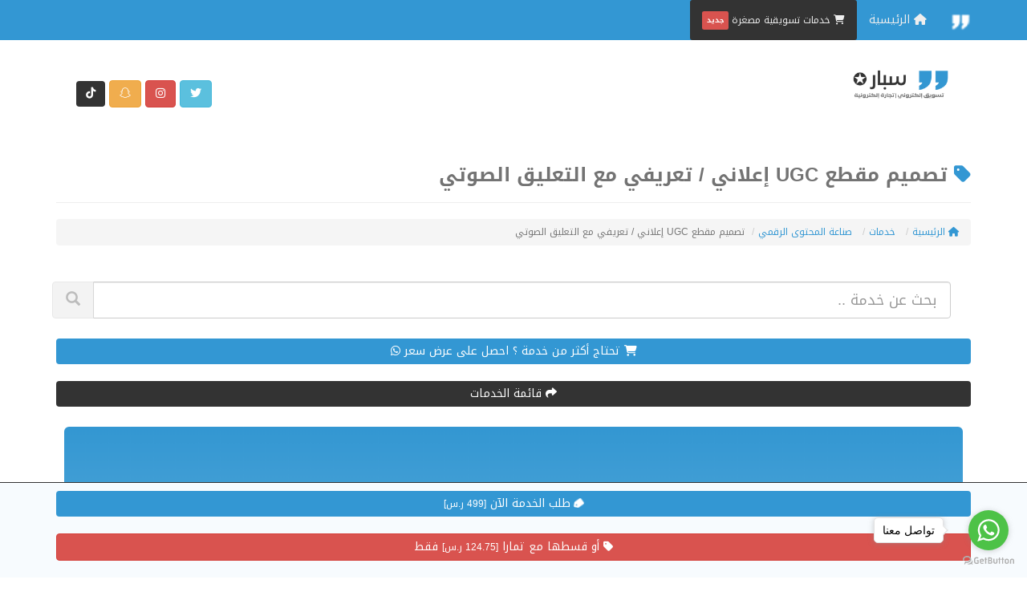

--- FILE ---
content_type: text/html; charset=UTF-8
request_url: https://www.sbaar.net/sa/services/123&
body_size: 13288
content:

<!DOCTYPE html>
<html lang="en">
  <head>
    <meta charset="utf-8">
    <meta name="viewport" content="width=device-width, initial-scale=1.0">
    <meta name="description" content="نساعدك في ( تنفيذ / تطوير / تسويق ) مشروعك الإلكتروني بمرونة وإحترافية عالية. 🎯">
   <meta name="keywords" content="خدمات تسويقية مبتكرة | شركاء سلة تصميم بنرات واجهة متجر متاجر سلة css | منصة سلة زد | تصميم صفحة هبوط | أفضل شركة تسويق إلكتروني رقمي | باقات تسويقية | إعلانات مموّلة | حملات تسويقية ترويجية | أدوات خدمات تسويقية رقمية | وكالات تسويق رقمي | دعم حسابات | تصميم الهوية البصرية | صناعة المحتوى التسويقي | تصميم إعلان تصاميم إعلانية | زيادة متابعين | تيك توك | إضافات نشر حساب سناب شات | انستقرام | تويتر | مشتركين يوتيوب | تيلجرام | لايكات | إعجابات | مشاهدات | مشاركات | حركة الإكسبلور | سيرفر SMM | تحسين محتوى SEO | جوجل | قوقل | مصمم متجر زد | تصميم مواقع | برمجة صفحة | صفحات هبوط | باقات تسويقية | دورة دورات سلة | مسوقة | مسوق رقمي | في السعودية | الرياض | القصيم | بريدة | عنيزة | حائل | تبوك | جدة | الدمام | الخبر | أبها | مكة المكرمة | المدينة المنورة | الخرج | الطائف | الدوادمي | عفيف | خميس مشيط | ينبع | رابغ | شرورة | الطائف | قطر | الدوحة | الإمارات | أبوظبي | دبي | الشارقة | رأس الخيمة | اليمن | صنعاء | عدن | المكلا | سيئون | الكويت | البحرين | المنامة | عمان | مسقط">
    <meta name="author" content="">

    <title>تصميم مقطع UGC إعلاني / تعريفي مع التعليق الصوتي - سبار ✪</title>
	

	
	
<!-- Open Graph / Facebook -->
<meta property="og:type" content="website">
<meta property="og:site_name" content="سبار ✪">
<meta property="og:locale" content="ar_SA">
<meta property="og:url" content="https://www.sbaar.net/sa/services/123&">
<meta property="og:title" content="تصميم مقطع UGC إعلاني / تعريفي مع التعليق الصوتي - سبار ✪">
<meta property="og:description" content="سبار ✪">
<meta property="og:image" content="https://www.sbaar.net/files/100/services/123/17218094621.png">
<meta property="og:image:secure_url" content="https://www.sbaar.net/files/100/services/123/17218094621.png" />


<!-- Twitter -->
<meta property="twitter:site" content="https://twitter.com/sbaarcom">
<meta property="twitter:card" content="summary_large_image">
<meta property="twitter:url" content="https://www.sbaar.net/sa/services/123&">
<meta property="twitter:title" content="تصميم مقطع UGC إعلاني / تعريفي مع التعليق الصوتي - سبار ✪">
<meta property="twitter:description" content="سبار ✪">
<meta property="twitter:image" content="https://www.sbaar.net/files/100/services/123/17218094621.png">
<meta property="twitter:image:media" content="https://www.sbaar.net/files/100/services/123/17218094621.png">

<!-- Apple -->
<meta name="theme-color" content="#3397d3">
<meta name="mobile-web-app-capable" content="yes">
<meta name="application-name" content="سبار ✪">
<meta name="apple-mobile-web-app-capable" content="yes">
<meta name="apple-mobile-web-app-title" content="تصميم مقطع UGC إعلاني / تعريفي مع التعليق الصوتي - سبار ✪">
<meta name="apple-mobile-web-app-status-bar-style" content="#3397d3">
<meta name="msapplication-TileImage" content="https://www.sbaar.net/files/100/services/123/17218094621.png">
<meta name="msapplication-TileColor" content="#333333">
<link rel="apple-touch-startup-image" href="https://www.sbaar.net/files/100/services/123/17218094621.png" />
<link rel="apple-touch-icon" href="https://www.sbaar.net/files/100/services/123/17218094621.png" />


    <!-- Bootstrap core CSS -->
    <link rel="stylesheet" href="https://maxcdn.bootstrapcdn.com/bootstrap/3.4.0/css/bootstrap.min.css">
    <link href="/css/bootstrap-rtl.css" rel="stylesheet">
<link href="/css/select2.min.css" rel="stylesheet">
<link href="/css/select2-bootstrap.css" rel="stylesheet">

<script src="https://kit.fontawesome.com/964655495d.js" crossorigin="anonymous"></script>

    <!-- Custom CSS -->
    <link href="../css/sb-admin-rtl.css" rel="stylesheet">
<style>
@import url(https://fonts.googleapis.com/earlyaccess/droidarabickufi.css);


html {

  height: 100%;
  min-height: 100%;
  top: 0px;
    scroll-behavior: smooth;
	
	  color: #eeeeee;
  margin-top: 0px;
  margin-bottom: 0px;
}

body {
	
color: #737373;
background: #ffffff;

line-height: 1.6;
	  
  margin-top: 0px;
  margin-bottom: 0px;

 display: block;

//line-height: 30px;

}


h1, h2, h3, h4, h5, h6 {
  line-height: 1.6;
}

.wowimg img {
	transition: transform .2s;
	max-width: 100%;
	height: auto;
    }
	
.wowimg img:hover {
	transform: scale(1.5);
}


.xbox {
  position: relative;
  overflow: hidden;
  transition: all 0.3s ease-in-out;
  border-radius: 8px;
  z-index: 1;
}

.xbox:hover {
	  background: #333333;

  transform: scale(1.08);
}


select {
	font-family: 'Droid Arabic Kufi',sans-serif;
	  background-color: #ddd;

}

.hiddenApp {
  display: none !important;
}

a {
  color: #3397d3;
}
a:hover {
  color: #333333;
}
a:focus {
  color: #3397d3;
}

.pagination > li > a,
.pagination > li > span {
    color: #3397d3; 
}
.pagination > .active > a,
.pagination > .active > a:focus,
.pagination > .active > a:hover,
.pagination > .active > span,
.pagination > .active > span:focus,
.pagination > .active > span:hover {
    background-color: #3397d3;
    border-color: #3397d3;
}


.v-center {
    position: relative;
  top: 50%;
  transform: translateY(-50%);
}


.pp50 {
	    padding-top: 25px;
    padding-bottom: 25px;
}

.pp500 {
	    padding-top: 250px;
    padding-bottom: 250px;
}


.btn-circle {
 border-radius: 50%;
}



.pp {
    padding-top: 25px;
    padding-bottom: 25px;
	padding-right: 25px;
    padding-left: 25px;
	
	

}
.pp100 {
    padding-top: 100px;
    padding-bottom: 100px;
		padding-right: 25px;
    padding-left: 25px;
}
.ppp {
    padding-top: 10px;
    padding-bottom: 5px;
		padding-right: 25px;
    padding-left: 25px;
}

.popover-title {
    font-family: 'Droid Arabic Kufi',sans-serif;

}
.popover-content {
    font-family: 'Droid Arabic Kufi',sans-serif;

}

.bg-overly {
    background-color: rgba(255,255,255,.4);
    
 -moz-border-radius: 6px; 
 border-radius: 6px; 
}
.bg-overly-black {
    background-color: rgba(0,0,0,0.5);
    
 -moz-border-radius: 6px; 
 border-radius: 6px; 
}

.bg-overly-black a:hover {
	color: #fff;
}

.bg-overly-black a {
	color: #eee;
}


.wlinks a {
	color: #fff;
}
.wlinks a:hover {
	color: #fff;
}

.glinks a {
	color: #909090;
}
.glinks a:hover {
	color: #3397d3;
}


.v-center {
    position: relative;
  top: 50%;
  transform: translateY(-50%);
}

.tooltip{
	    font-family: 'Droid Arabic Kufi',sans-serif;
}

.bg-snap {
color: #222222;
background-color: #fffc00;
  border: 0;

}

.bg-color1 {
color: #ffffff;
background-color: #3397d3;
  border: 0;

}
.text-color1 {
color: #3397d3;
}

.bg-color2 {
color: #ffffff;
background-color: #333333;
  border: 0;
}

.text-color2 {
color: #333333;
}

.bg-color3 {
color: #222;
background-color: #f7f7f7;
  border: 0;
}

.text-color3 {
color: #eeeeee;
}

.bg-color4 {
color: #222;
background-color: #fff;
  border: 0;
}

.bg-red {
color: #fff;
background-color: #3397d3;
  border: 0;
}

.text-color4 {
color: #ffffff;
}

.footer {
color: #ddd;

  bottom: 0;
    padding: 30;
}

.carousel-control.left, .carousel-control.right {
   background-image:none !important;
   filter:none !important;
}


.bgfill{
	background:url(/images/background.png) no-repeat center center fixed;
	width: 100%;
	height: 400px;
	background-size: cover;
    background-repeat: no-repeat;
    background-position: 50% 50%;
	background-position: center center;

	}
	
	.bgfill2{
	background:url(/images/background.png) no-repeat center center fixed;
	width: 100%;
	background-size: cover;
    background-repeat: no-repeat;
    background-position: 50% 50%;
	background-position: center center;

	}
	
		.bgltd{
	background:url(/images/ltd.png);
  background-repeat: no-repeat;
  background-position: right bottom; 

	}
#return-to-top {
  display: none;
  position: fixed;
  bottom: 20px;
  left: 30px;
  z-index: 99;
  font-size: 18px;
  border: none;
  outline: none;
  background-color: #3397d3;
  color: white;
  cursor: pointer;
  padding: 15px;
  border-radius: 4px;
}

#return-to-top:hover {
  background-color: #333333;
}



.select2-results__option--highlighted {
      background-color: #3397d3 !important;
}


.select2-container--bootstrap .select2-results__group {
  background-color: #ddd;
  color: #333333;
}


	




ul.dropdown-menu>li.active>a:hover{
    background: #3397d3 !important;
}

ul.dropdown-menu>li.active>a{
	color: #ffffff !important;

    background: #000000 !important;
}

.table-responsive .table {
    max-width: none;
}


.img_gray {
    -webkit-filter: grayscale(100%); /* Safari 6.0 - 9.0 */
    filter: grayscale(100%);
}

.img_white {
filter: brightness(0) invert(1);
}



.btn-default.disabled, 
.btn-default[disabled], 
fieldset[disabled] .btn-default, 
.btn-default.disabled:hover, 
.btn-default[disabled]:hover, 
fieldset[disabled] .btn-default:hover, 
.btn-default.disabled:focus, 
.btn-default[disabled]:focus, 
fieldset[disabled] .btn-default:focus, 
.btn-default.disabled:active, 
.btn-default[disabled]:active, 
fieldset[disabled] .btn-default:active, 
.btn-default.disabled.active, 
.btn-default[disabled].active, 
fieldset[disabled] .btn-default.active { 
  background-color: #eeeeee; 
  border-color: #dddddd; 
  color: #999999; 
} 




.headerfill {

    width: 100%;
	height: auto;
	
	
background: url(/files/100/sites/100/) ; 
  background-size: contain;
  background-size: auto;
 background-size: cover;
    background-repeat: no-repeat;
    background-position: 50% 50%;
	background-position: center center;

}

/* NAVNAR */

/* ADMIN */


  
.navbar-inverse .navbar-nav > .active > a {
	background-color: #3397d3 !important;
}


  .navbar-inverse .navbar-nav>li>a:hover,
  .navbar-inverse .navbar-nav>li>a:active,
  .navbar-inverse .navbar-nav>li>a:focus {
	background-color: #3397d3 !important;
	
  }
  
/* USER */



.navbar .nav > li > a {
color: #eee;

}
.navbar .nav > li > a:hover {
color: #fff;
}
.navbar .nav > li > a:focus {
color: #eee;
}



.table > tbody > tr > td {
     vertical-align: middle;
}









  



/* CUSTOM CSS

.navbar-default .navbar-nav li a,
.navbar-default .navbar-nav li a:active,
.navbar-default .navbar-nav li a:focus {
	color: #333;
  }
.navbar-default .navbar-nav li a:hover {
    color: #000;
}

a {
  color: #333;
}
a:hover {
  color: #333;
}
a:focus {
  color: #333;
}
*/



</style>
    <link href="/css/wow.css" rel="stylesheet">
	



		<link rel="icon" type="image/png" href="/files/100/sites/100/1582000926.png" />




<link href="https://fonts.googleapis.com/css?family=Droid Arabic Kufi&display=swap" rel="stylesheet"> 
<style>
body {
font-family: 'Droid Arabic Kufi', sans-serif;



}

</style>


    <script src="/js/jquery-1.10.2.js"></script>


  <!-- PWA -->

<link rel="manifest" href="/pwa/sbaarnet.json">



  <!-- /PWA -->




  </head>

  <body>
  <!-- Return to Top -->
<a href="javascript:" id="return-to-top"><i class="fa fa-arrow-up" aria-hidden="true"></i></a>
<div id = "top"></div>



<style>
.hidden {
  display: none !important;
}

#installContainer {
    position: fixed;
    bottom: 20px;
	  padding: 15px;

z-index: 99;

}

#installContainer button {

}
</style>














<!-- Google tag (gtag.js) --> 
<script async src="https://www.googletagmanager.com/gtag/js?id=G-4TDQ5XKF3B"></script> 
<script> 
window.dataLayer = window.dataLayer || []; 
function gtag(){dataLayer.push(arguments);} 
gtag('js', new Date()); 
gtag('config', 'G-4TDQ5XKF3B'); 
gtag('config', 'AW-16853864464');

</script>



<!-- Snap Pixel Code -->
<script type='text/javascript'>
(function(e,t,n){if(e.snaptr)return;var a=e.snaptr=function()
{a.handleRequest?a.handleRequest.apply(a,arguments):a.queue.push(arguments)};
a.queue=[];var s='script';r=t.createElement(s);r.async=!0;
r.src=n;var u=t.getElementsByTagName(s)[0];
u.parentNode.insertBefore(r,u);})(window,document,
'https://sc-static.net/scevent.min.js');

snaptr('init', '0390f604-810a-4a2c-b7be-a6297ab3f3c1');
snaptr('track', 'PAGE_VIEW');

</script>
<!-- End Snap Pixel Code -->
  
  
  
<!-- Snap Pixel Code -->
<script type='text/javascript'>
(function(e,t,n){if(e.snaptr)return;var a=e.snaptr=function()
{a.handleRequest?a.handleRequest.apply(a,arguments):a.queue.push(arguments)};
a.queue=[];var s='script';r=t.createElement(s);r.async=!0;
r.src=n;var u=t.getElementsByTagName(s)[0];
u.parentNode.insertBefore(r,u);})(window,document,
'https://sc-static.net/scevent.min.js');


snaptr('init', '077259d4-c974-4135-95ec-5c9bd4b1339b');
snaptr('track', 'PAGE_VIEW');

</script>
<!-- End Snap Pixel Code -->













<div class="   pp" id= "Top">



<div class = "container">

<div class = "row ">

<div class = "col-md-6">

<a href="/"><img src="/files/100/sites/100/1721384503.png" class="img-responsive img-rounded wow pulse " style="height:60px;" /></a>
</div>
<div class = "col-md-6 hidden-xs">

<div class = "pull-left pp">



 <a data-toggle="tooltip" data-placement="bottom" title="تويتر" href="https://twitter.com/sbaarcom" target = "_blank" class="btn btn-info " role="button"><i class="fa fa-twitter " aria-hidden="true"></i></a>
 <a data-toggle="tooltip" data-placement="bottom" title="انستقرام" href="https://www.instagram.com/sbaarcom" target = "_blank" class="btn btn-danger " role="button"><i class="fa fa-instagram " aria-hidden="true"></i></a>
 <a data-toggle="tooltip" data-placement="bottom" title="سناب شات" href="https://www.snapchat.com/add/sbaarcom" target = "_blank" class="btn btn-warning  " role="button"><i class="fa fa-snapchat-ghost " aria-hidden="true"></i></a>
 <a data-toggle="tooltip" data-placement="bottom" title="تيك توك" href="https://www.tiktok.com/@sbaarcom" target = "_blank" class="btn btn-default bg-color2  " role="button"><i class="fa-brands fa-tiktok " aria-hidden="true"></i></a>

</div>

</div>
</div>
</div>
</div>



<style>
body {
	margin-top: 50px;
  }


.navbar-default .navbar-nav > li > a:hover {
  background-color: #333333; 
}

.navbar-nav .dropdown-menu > li > a:hover {
  background-color: #333333;
}

.navbar-default .navbar-toggle {
    color: #fff;
    border-color: #fff;
}

.navbar-default .navbar-toggle .icon-bar {
    background-color: #fff;
}

.navbar-default .navbar-toggle:focus,
.navbar-toggle:hover {
    background-color: #333333;
}

</style>

 
<div class=" " >

<nav class="navbar navbar-default navbar-fixed-top bg-color1  " role="navigation" >
  <div class="container">
    <div class="navbar-header">
      <button type="button" class="navbar-toggle" data-toggle="collapse" data-target="#myNavbar">
        <span class="icon-bar text-color3"></span>
        <span class="icon-bar"></span>
        <span class="icon-bar"></span>
      </button>

      <a class="navbar-brand" href="/"><img src="/files/100/sites/100/1582000945.png" class="img-responsive img_white" style="height:25px"  /></a>
	  

	  

    </div>
	

    <div class="collapse navbar-collapse" id="myNavbar">
    <ul class="nav navbar-nav">
	
	

        <li><a href="/"><i class="fa fa-home" aria-hidden="true"></i>  الرئيسية </a></li>
		

<li><a href="/" class = "btn btn-default bg-color2 btn-sm">
  <i class="fa fa-shopping-cart" aria-hidden="true"></i>  خدمات تسويقية مصغرة <span class="label label-danger">جديد</span> </a></li>


	  
	  

			  
		      </ul>

	 

	 <ul class="nav navbar-nav navbar-left">




	  

	  
</ul>

	
	
  </div>
</nav> 
		  </div>
		  
		  

		  
		  






<div class = "container"><h3><b><span class="fa fa-tag text-color1"></span>  تصميم مقطع UGC إعلاني / تعريفي مع التعليق الصوتي<small></small></b></h3><hr><ul class="breadcrumb small">
  <li><a href="/"><i class="fa fa-home"></i> الرئيسية</a></li><li><a href="/sa/services"> خدمات</a></li><li><a href="/sa/services/cat/media"> صناعة المحتوى الرقمي</a></li><li class="active">تصميم مقطع UGC إعلاني / تعريفي مع التعليق الصوتي </li> 
</ul> 


</div>








  <link rel="stylesheet" href="https://cdn.jsdelivr.net/npm/swiper@9/swiper-bundle.min.css" />
  <script src="https://cdn.jsdelivr.net/npm/swiper@9/swiper-bundle.min.js"></script>
  
  <style>

.panel_h{
   height:auto;
}
.bg-color5 {
color: #333;
background-color: #f7fbfe;
  border: 0;
}
.boxH:hover {
color: #fff;
background-color: #3397d3;
  transform: scale(1.08);

}

    .sticky-bottom {
      position: fixed;
      bottom: 0;
      width: 100%;
      padding: 10px 0 0 0;
      border-top: 1px solid #333;
      z-index: 1000;
    }
	
	
    .badge-corner {
      position: absolute;
      top: 10px;
      right: 10px;
      background-color: #d9534f;
      color: white;
      padding: 10px;
      border-radius: 10%;
      font-size: 10px;
      font-weight: bold;
    }
    .price-original {
      text-decoration: line-through;
      color: #999;
    }
        .shadow-box {
            width: 300px;
            height: 200px;
            background-color: #f0f0f0;
            box-shadow: 10px 10px 15px rgba(0, 0, 0, 0.3);
            margin: 50px;
        }
		
		
		
/* Base font settings */
html {
  font-size: 16px;
}

body {
  line-height: 1.5;
}

/* Headings */
h1, h2, h3, h4, h5, h6 {
  font-weight: bold;
  line-height: 1.2;
}

/* Responsive font sizes */
@media (max-width: 767px) {
  html {
    font-size: 14px;
  }

  h1 {
    font-size: 2rem;
  }

  h2 {
    font-size: 1.75rem;
  }

  h3 {
    font-size: 1.5rem;
  }

  h4 {
    font-size: 1.25rem;
  }

  h5 {
    font-size: 1rem;
  }

  h6 {
    font-size: 0.875rem;
  }
}

@media (min-width: 768px) and (max-width: 991px) {
  html {
    font-size: 15px;
  }
}

@media (min-width: 992px) {
  html {
    font-size: 16px;
  }
}
		
</style>

<link id="dark-mode-css" rel="stylesheet" href="/m/services/dark-mode1.css">


  <!-- Hotjar Tracking Code for https://www.sbaar.net -->
<script>
    (function(h,o,t,j,a,r){
        h.hj=h.hj||function(){(h.hj.q=h.hj.q||[]).push(arguments)};
        h._hjSettings={hjid:3109982,hjsv:6};
        a=o.getElementsByTagName('head')[0];
        r=o.createElement('script');r.async=1;
        r.src=t+h._hjSettings.hjid+j+h._hjSettings.hjsv;
        a.appendChild(r);
    })(window,document,'https://static.hotjar.com/c/hotjar-','.js?sv=');
</script>

		
		
<div class="container">
    <form action="/sa/services" method="POST" data-toggle="validator">
	
	<div class = "container pp ">
  <div class="input-group input-group-lg">
    <input type="text" class="form-control" placeholder="بحث عن خدمة .." data-error="اكتب عبارة البحث" name = "search" value = "" required>
	  <div class="help-block with-errors"></div>							

    <span class="input-group-btn">
      <button type = "submit" class="btn btn-default" type="button">
        <i class="glyphicon glyphicon-search"></i>
      </button>
    </span>
  </div>
  </div>

    </form>
</div><div class = "container"><a href="https://wa.me/966537566538?text= طلب عرض سعر إلكتروني" id = "whatsapp_contact_button" target = "_blank" class="btn btn-default  bg-color1 btn-block wow shake " role="button"><i class="fa fa-shopping-cart" aria-hidden="true"></i>  تحتاج أكثر من خدمة ؟ احصل على عرض سعر <i class="fab fa-whatsapp" aria-hidden="true"></i></a></div><br><!-- GetButton.io widget -->
<script type="text/javascript">
    (function () {
        var options = {
whatsapp:"966537566538",  
//call: "+966537566538", // Call phone number
  
//twitter:"sbaarcom",      
//snapchat:"https://www.snapchat.com/add/sbaarcom",      
//tiktok:"sbaarcom",

                    call_to_action:"تواصل معنا",
                    button_color:"#3397d3",
                    position:"right",
                    order:"call,whatsapp",
					pre_filled_message: "",
                };
        var proto = document.location.protocol, host = "getbutton.io", url = proto + "//static." + host;
        var s = document.createElement('script'); s.type = 'text/javascript'; s.async = true; s.src = url + '/widget-send-button/js/init.js';
        s.onload = function () { WhWidgetSendButton.init(host, proto, options); };
        var x = document.getElementsByTagName('script')[0]; x.parentNode.insertBefore(s, x);
    })();
</script>
<!-- /GetButton.io widget --><div class = "container "><a href="/sa/services" class="btn btn-default bg-color2 btn-block wow shake " role="button"><i class="fa fa-share" aria-hidden="true"></i>  قائمة الخدمات</a></div>
<div class = "container pp">






<!-- Modal -->
<div id="myTamara" class="modal fade" role="dialog">
  <div class="modal-dialog">

    <!-- Modal content-->
    <div class="modal-content">
      <div class="modal-header">
        <button type="button" class="close" data-dismiss="modal">&times;</button>
        <h4 class="modal-title"><i class="fa fa-tags text-color1" aria-hidden="true"></i>  دفع عبر تمارا</h4>
      </div>
      <div class="modal-body small">

<img src="/images/tamara.png" class=" img-responsive img-rounded center-block"><br>

<div class="well">

<h6>الخدمة : <b id = \"item\" class=\"text-color2 \">123 - تصميم مقطع UGC إعلاني / تعريفي مع التعليق الصوتي</b> [ السعر : <b id = \"price\" class=\"text-color2 \">499</b>  <small>ر.س</small> ]</h6>
<h6>قسّطها مع تمارا على 4 دفعات : <b id = \"price\" class=\"text-color1 \">124.75</b>  <small>ر.س فقط</small></h6>

</div>

    <form method="post" data-toggle="validator">
			<input name="action" type="hidden" value="AddTamara">
	
<div class = "row">
<div class = "col-md-6 col-xs-6">

<div class="form-group">
<label for="">الإسم :</label>
<input type="text" name="t_firstname" placeholder="الإسم .." class="form-control" data-error="يجب كتابة الإسم" maxlength="20" value = "" required>
<div class="help-block with-errors"></div>							
</div>

</div><div class = "col-md-6 col-xs-6">

<div class="form-group">
<label for="">اللقب :</label>
<input type="text" name="t_lastname" placeholder="اللقب .." class="form-control" data-error="يجب كتابة اللقب" maxlength="20" value = "" required>
<div class="help-block with-errors"></div>							
</div>


</div>






<div class = "col-md-6 col-xs-6">

<div class="form-group">
  <label for="">رقم الجوال :</label>
  <div class="input-group">
    <input type="text" name="t_mobile" placeholder="550000000" dir="ltr" class="form-control" pattern="^5[0-9]{8}$" data-error="يجب كتابة رقم الجوال بدون الصفر" maxlength="9" value="" required>
      <span class="input-group-addon"><b>966</b></span>
</div>
  <div class="help-block with-errors"></div>
</div>


</div><div class = "col-md-6 col-xs-6">

  <div class="form-group">
  <label for="">البريد الإلكتروني : </label>
    <input type="email" class="form-control" name = "t_email" placeholder="email@domain.com" dir="ltr" data-error="اكتب البريد الإلكتروني بشكل صحيح" value = "" required>
	<span id="email_status"></span>

    <div class="help-block with-errors"></div>
  </div>
  

</div>

</div>

	
	
        <button type="submit" class="btn btn-danger btn-block" >ادفع الآن [124.75 ر.س] فقط</button>
		</form>



      </div>
      <div class="modal-footer">
        <button type="button" class="btn btn-default " data-dismiss="modal">إغلاق</button>
      </div>
    </div>

  </div>
</div>








<img id = "image" src="/files/100/services/123/17218094621.png" alt="تصميم مقطع UGC إعلاني / تعريفي مع التعليق الصوتي" style = "width: 100%;" class=" img-responsive img-rounded center-block wow pulse"><br><link rel="stylesheet" href="https://cdn.jsdelivr.net/npm/glightbox/dist/css/glightbox.min.css" />
<script src="https://cdn.jsdelivr.net/gh/mcstudios/glightbox/dist/js/glightbox.min.js"></script>






<script>
// Initialize GLightbox with default options
GLightbox();

// Initialize GLightbox with custom options
GLightbox({
    selector: '.glightbox-custom',
    touchNavigation: true,
    loop: true,
    autoplayVideos: true
});
</script>



  <!-- Initialize Swiper -->
  <script>
    var swiper = new Swiper(".mySwiper", {
		
    speed: 200,
    loop: true,
    autoplay: {
      delay: 1000,
      disableOnInteraction: false
    },
    slidesPerView: 'auto',
    pagination: {
      el: '.swiper-pagination',
      type: 'bullets',
      clickable: true
    },
    breakpoints: {
      320: {
        slidesPerView: 2,
        spaceBetween: 40
      },

      1200: {
        slidesPerView: 4,
        spaceBetween: 60
      }

    }		
		
		
	});
  </script><div class="well bg-color1  wow fadeInUp">
 <h1 id = "title"><b><i class="fa fa-tag text-color2" aria-hidden="true"></i>  تصميم مقطع UGC إعلاني / تعريفي مع التعليق الصوتي</b></h1>

  <div class = "text-justify text-color5"><p id = "description" style = "font-size: 16px; line-height: 30px;">في عالم يتسارع فيه الوقت وتتنافس فيه العلامات التجارية، يجب أن تبرز بتصميم مقطع استثنائي يترك انطباعًا قويًا لدى عملائك المحتملين.</p></div> 
 <a href="/sa/services/cat/media" id = "category" class="btn btn-default btn-sm pull-left" role="button"><i class="fa fa-photo-film text-color1" aria-hidden="true"></i>  صناعة المحتوى الرقمي</a>
 </div><div class = "row"><div class = "col-md-6" ><div class = "well text-center bg-color5  wow pulse" style="height: 250px;">
<small>رقم الخدمة</small> <b>[ 123 ]</b>
<h3><span class="label  label-danger "><i class="fa fa-tags wow shake" aria-hidden="true"></i> خصم 50%</span></h3>  
<h1><b id = "price" class="text-color1 ">499</b>  <small>ر.س فقط</small></h1>
<h4 id = "sale_price" class="price-original">  <b>999</b>  <small>ر.س </small>  </h4>
</div></div><div class = "col-md-6"><div class = "well text-center bg-color5  wow pulse " style="height: 250px;"><div class="well bg-color2 text-center small wow fadeInUp"><div class="small">
  <strong>أسهل وأسرع عملية طلب ممكن تجربها 🚀</strong> بدون تسجيل أو تعقيدات، فقط بعد إتمام عملية الدفع بنجاح تواصل معنا عبر واتساب لبدء تنفيذ الخدمة 🙂.
</div></div><img src="/images/payments30.png" class=" img-responsive img-rounded center-block wow pulse"><br>
<a href="https://www.sbaar.net/sa/services/123"><img src="/images/tamara.png" class="img-responsive img-rounded center-block wow pulse" style="height: 50px;"></a><br></div></div></div>
  <div class="well bg-color5 text-justify1 wow fadeInUp">
  <div><p style = "font-size: 16px; line-height: 30px;">نقدم لك خدمة تصميم مقطع إعلاني أو تعريفي UGC مبهر مع التعليق الصوتي الذي يضفي على محتواك لمسة سحرية وفريدة.<br />
<br />
سواء كنت تهدف إعلان منتج جديد، أو تعريف عن علامتك التجارية، أو إيصال رسالة مهمة، فإن تصميم المقطع الإعلاني أو التعريفي سيزيد من تأثيرك ويجذب الانتباه. احصل على مقطع مذهل يتحدث إلى جمهورك ويعزز وعيهم بعلامتك التجارية.<br />
<br />
الخدمة تشمل :<br />
<ul><li> تصميم ومونتاج الفيديو</li></ul><ul><li> تجهيز السيناريو التسويقي</li></ul><ul><li> دمج التعليق الصوتي</li></ul><ul><li> دمج الهوية البصرية</li></ul><br />
لا تضيع الفرصة لإبهار الجميع بمقطع إعلاني / تعريفي لمنتجك/خدمتك يترك بصمة قوية لدى فئتك المستهدفة.<br />
<br />
اطلب الخدمة الآن، ودع فريقنا يأخذك في رحلة إبداعية لتصميم المقطع الذي سيحقق أهدافك ويجذب انتباه جمهورك المستهدف.<br />
<br />
<br />
<ul><li> مدة التنفيذ من 3 - 5 أيام عمل</li></ul><ul><li> مدة الفيديو من 10 - 35 ثانية</li></ul><ul><li> التعليق الصوتي بصوت نسائي</li></ul></p></div> 

 </div><a href="https://wa.me/966537566538?text= إستفسار عن : تصميم مقطع UGC إعلاني / تعريفي مع التعليق الصوتي" id = "whatsapp_contact_button" target = "_blank" class="btn btn-success btnWhats btn-block wow shake " role="button"><i class="fab fa-whatsapp" aria-hidden="true"></i>  مراسلة عبر واتساب</a><a href="/sa/services" class="btn btn-default bg-color2 btn-block wow shake " role="button"><i class="fa fa-share" aria-hidden="true"></i>  عودة لقائمة الخدمات</a><br><div class="well bg-color5  wow fadeInUp"><div class = "pp wow pulse">

<h3 class = "text-center text-color1"><u>عملائنا</u></h3>


  <link rel="stylesheet" href="https://cdn.jsdelivr.net/npm/swiper@9/swiper-bundle.min.css" />

  <style>

    .swiper {
      width: 100%;
      height: 100%;
    }

.imgC {
    height: 75px;
    width: 75px; /* Ensure the width matches the height */
    border-radius: 50%; /* Makes the image circular */
    object-fit: cover; /* Ensures the image covers the entire area */
}


	
.swiper-slide img:hover {
	//transform: scale(1.5);
}
  </style>




    <!-- Swiper -->
  <div class="swiper myClients  text-center">
    <div class="swiper-wrapper">
<div class="swiper-slide"><img src="https://www.fhrsh.com/files/100/pages/308/17072221881.png" class="img-fluid imgC"><p class = "text-muted small small small"><b>أطياب العود والعطور</b></p></div><div class="swiper-slide"><img src="https://www.fhrsh.com/files/100/pages/307/17060792761.png" class="img-fluid imgC"><p class = "text-muted small small small"><b>مشروع بنت وطني</b></p></div><div class="swiper-slide"><img src="https://www.fhrsh.com/files/100/pages/333/17294327031.jpg" class="img-fluid imgC"><p class = "text-muted small small small"><b>ملكة الطبيعة</b></p></div><div class="swiper-slide"><img src="https://www.fhrsh.com/files/100/pages/318/17180095981.jpg" class="img-fluid imgC"><p class = "text-muted small small small"><b>القصر للفنادق</b></p></div><div class="swiper-slide"><img src="https://www.fhrsh.com/files/100/pages/319/17205922491.png" class="img-fluid imgC"><p class = "text-muted small small small"><b>مؤسسة ثلاث نقاط للإتصالات</b></p></div><div class="swiper-slide"><img src="https://www.fhrsh.com/files/100/pages/294/16925936381.png" class="img-fluid imgC"><p class = "text-muted small small small"><b>جنى ستور - قطر</b></p></div><div class="swiper-slide"><img src="https://www.fhrsh.com/files/100/pages/309/17083401691.png" class="img-fluid imgC"><p class = "text-muted small small small"><b>مركز شركاء التقدم للتقييم</b></p></div><div class="swiper-slide"><img src="https://www.fhrsh.com/files/100/pages/362/17607768711.jpeg" class="img-fluid imgC"><p class = "text-muted small small small"><b>فنون الكونكريت</b></p></div><div class="swiper-slide"><img src="https://www.fhrsh.com/files/100/pages/311/17084118511.jpeg" class="img-fluid imgC"><p class = "text-muted small small small"><b>زيت هاجر</b></p></div><div class="swiper-slide"><img src="https://www.fhrsh.com/files/100/pages/272/16702550521.png" class="img-fluid imgC"><p class = "text-muted small small small"><b>متجر عمر للخدمات الرقمية</b></p></div><div class="swiper-slide"><img src="https://www.fhrsh.com/files/100/pages/295/16933733351.jpg" class="img-fluid imgC"><p class = "text-muted small small small"><b>متجر صندوق من فن</b></p></div><div class="swiper-slide"><img src="https://www.fhrsh.com/files/100/pages/262/16632239541.jpeg" class="img-fluid imgC"><p class = "text-muted small small small"><b>نواف بن طارد 🇸🇦</b></p></div><div class="swiper-slide"><img src="https://www.fhrsh.com/files/100/pages/332/17286427181.png" class="img-fluid imgC"><p class = "text-muted small small small"><b>My type</b></p></div><div class="swiper-slide"><img src="https://www.fhrsh.com/files/100/pages/358/17563720111.jpg" class="img-fluid imgC"><p class = "text-muted small small small"><b>ساعة ذكية لتتبع طفلك في ا</b></p></div><div class="swiper-slide"><img src="https://www.fhrsh.com/files/100/pages/329/17258657421.png" class="img-fluid imgC"><p class = "text-muted small small small"><b>معصوب ومطبق الهنداوية</b></p></div><div class="swiper-slide"><img src="https://www.fhrsh.com/files/100/pages/196/16757859221.jpg" class="img-fluid imgC"><p class = "text-muted small small small"><b>زهرتي للهدايا</b></p></div><div class="swiper-slide"><img src="https://www.fhrsh.com/files/100/pages/283/16788896541.jpeg" class="img-fluid imgC"><p class = "text-muted small small small"><b>ARYAM DESIGN</b></p></div><div class="swiper-slide"><img src="https://www.fhrsh.com/files/100/pages/350/17505958151.png" class="img-fluid imgC"><p class = "text-muted small small small"><b>The Modern Home</b></p></div><div class="swiper-slide"><img src="https://www.fhrsh.com/files/100/pages/290/16908743641.jpg" class="img-fluid imgC"><p class = "text-muted small small small"><b>مؤسسة محمد عبيد العتيبي ل</b></p></div><div class="swiper-slide"><img src="https://www.fhrsh.com/files/100/pages/343/17398841171.png" class="img-fluid imgC"><p class = "text-muted small small small"><b>هاندي - المعرفة اللي ترفع</b></p></div><div class="swiper-slide"><img src="https://www.fhrsh.com/files/100/pages/310/17080800321.gif" class="img-fluid imgC"><p class = "text-muted small small small"><b>kolshy</b></p></div><div class="swiper-slide"><img src="https://www.fhrsh.com/files/100/pages/335/17321007091.jpg" class="img-fluid imgC"><p class = "text-muted small small small"><b>شركة تكسيات التجارية</b></p></div><div class="swiper-slide"><img src="https://www.fhrsh.com/files/100/pages/279/16753157461.jpg" class="img-fluid imgC"><p class = "text-muted small small small"><b>باكل</b></p></div><div class="swiper-slide"><img src="https://www.fhrsh.com/files/100/pages/320/17208514971.jpg" class="img-fluid imgC"><p class = "text-muted small small small"><b>مناس الشرق للمياة الصحية </b></p></div><div class="swiper-slide"><img src="https://www.fhrsh.com/files/100/pages/339/17364151791.png" class="img-fluid imgC"><p class = "text-muted small small small"><b>Suha Designer</b></p></div><div class="swiper-slide"><img src="https://www.fhrsh.com/files/100/pages/315/17115368681.png" class="img-fluid imgC"><p class = "text-muted small small small"><b>ديجيتال ستور</b></p></div><div class="swiper-slide"><img src="https://www.fhrsh.com/files/100/pages/269/16683710211.jpeg" class="img-fluid imgC"><p class = "text-muted small small small"><b>ودق للخدمات الرقمية</b></p></div><div class="swiper-slide"><img src="https://www.fhrsh.com/files/100/pages/282/16776681011.png" class="img-fluid imgC"><p class = "text-muted small small small"><b>ذا ميليون</b></p></div><div class="swiper-slide"><img src="https://www.fhrsh.com/files/100/pages/278/16746669621.png" class="img-fluid imgC"><p class = "text-muted small small small"><b>خلطات الجمال 💅🌿 | بيشه</b></p></div><div class="swiper-slide"><img src="https://www.fhrsh.com/files/100/pages/354/17519217101.png" class="img-fluid imgC"><p class = "text-muted small small small"><b>معلم دهان - شمال الرياض</b></p></div><div class="swiper-slide"><img src="https://www.fhrsh.com/files/100/pages/293/16921624401.jpeg" class="img-fluid imgC"><p class = "text-muted small small small"><b>عبايات فخامة المها</b></p></div><div class="swiper-slide"><img src="https://www.fhrsh.com/files/100/pages/349/17479142751.jpeg" class="img-fluid imgC"><p class = "text-muted small small small"><b>معمول وكوكيز نايف</b></p></div><div class="swiper-slide"><img src="https://www.fhrsh.com/files/100/pages/330/17270179751.png" class="img-fluid imgC"><p class = "text-muted small small small"><b>متجر شنط crystal mart</b></p></div><div class="swiper-slide"><img src="https://www.fhrsh.com/files/100/pages/285/16828847961.png" class="img-fluid imgC"><p class = "text-muted small small small"><b>معهد همم العطاء للتدريب</b></p></div><div class="swiper-slide"><img src="https://www.fhrsh.com/files/100/pages/344/17421519281.jpg" class="img-fluid imgC"><p class = "text-muted small small small"><b>جاكرندا ستور</b></p></div><div class="swiper-slide"><img src="https://www.fhrsh.com/files/100/pages/296/16933752541.jpg" class="img-fluid imgC"><p class = "text-muted small small small"><b>متجر نكست ليفل - جهاز تنق</b></p></div><div class="swiper-slide"><img src="https://www.fhrsh.com/files/100/pages/314/17098500851.jpg" class="img-fluid imgC"><p class = "text-muted small small small"><b>يرقة</b></p></div><div class="swiper-slide"><img src="https://www.fhrsh.com/files/100/pages/286/17275279291.jpeg" class="img-fluid imgC"><p class = "text-muted small small small"><b>الجادل القحطاني - الصفحة </b></p></div><div class="swiper-slide"><img src="https://www.fhrsh.com/files/100/pages/360/17574367301.png" class="img-fluid imgC"><p class = "text-muted small small small"><b>Happy Finds</b></p></div><div class="swiper-slide"><img src="https://www.fhrsh.com/files/100/pages/342/17394761981.jpg" class="img-fluid imgC"><p class = "text-muted small small small"><b>معرض الحل السريع للسيارات</b></p></div><div class="swiper-slide"><img src="https://www.fhrsh.com/files/100/pages/357/17559415351.jpg" class="img-fluid imgC"><p class = "text-muted small small small"><b>ماكينة قهوة اسبريسو كهربا</b></p></div><div class="swiper-slide"><img src="https://www.fhrsh.com/files/100/pages/245/16567459861.jpeg" class="img-fluid imgC"><p class = "text-muted small small small"><b>دريم سويت</b></p></div><div class="swiper-slide"><img src="https://www.fhrsh.com/files/100/pages/325/17247880661.jpg" class="img-fluid imgC"><p class = "text-muted small small small"><b>شركة الهذلي للإستقدام</b></p></div><div class="swiper-slide"><img src="https://www.fhrsh.com/files/100/pages/353/17518787681.jpeg" class="img-fluid imgC"><p class = "text-muted small small small"><b>الأخصائية أ.ريم المحياوي</b></p></div><div class="swiper-slide"><img src="https://www.fhrsh.com/files/100/pages/334/17310106491.png" class="img-fluid imgC"><p class = "text-muted small small small"><b>وتد ستور wtd store</b></p></div><div class="swiper-slide"><img src="https://www.fhrsh.com/files/100/pages/223/16480162551.png" class="img-fluid imgC"><p class = "text-muted small small small"><b>مطليات المصممة سحاب</b></p></div><div class="swiper-slide"><img src="https://www.fhrsh.com/files/100/pages/345/17448091141.png" class="img-fluid imgC"><p class = "text-muted small small small"><b>خضاب</b></p></div><div class="swiper-slide"><img src="https://www.fhrsh.com/files/100/pages/306/17134350521.jpeg" class="img-fluid imgC"><p class = "text-muted small small small"><b>دورات التنمية الذاتية</b></p></div><div class="swiper-slide"><img src="https://www.fhrsh.com/files/100/pages/336/17362465291.png" class="img-fluid imgC"><p class = "text-muted small small small"><b>الحرمين ساعة مكتبية جداري</b></p></div><div class="swiper-slide"><img src="https://www.fhrsh.com/files/100/pages/324/17238918441.png" class="img-fluid imgC"><p class = "text-muted small small small"><b>مركز تعلم تقود للتدريب</b></p></div><div class="swiper-slide"><img src="https://www.fhrsh.com/files/100/pages/287/16887853391.jpg" class="img-fluid imgC"><p class = "text-muted small small small"><b>LUIS BIEN</b></p></div><div class="swiper-slide"><img src="https://www.fhrsh.com/files/100/pages/361/17582250571.png" class="img-fluid imgC"><p class = "text-muted small small small"><b>fintera</b></p></div><div class="swiper-slide"><img src="https://www.fhrsh.com/files/100/pages/322/17229364671.jpeg" class="img-fluid imgC"><p class = "text-muted small small small"><b>مشتل حدائق الندى - جدة</b></p></div><div class="swiper-slide"><img src="https://www.fhrsh.com/files/100/pages/347/17466434961.png" class="img-fluid imgC"><p class = "text-muted small small small"><b>بخور نايف</b></p></div><div class="swiper-slide"><img src="https://www.fhrsh.com/files/100/pages/312/17086772461.png" class="img-fluid imgC"><p class = "text-muted small small small"><b>متجر تصاميم كاس</b></p></div><div class="swiper-slide"><img src="https://www.fhrsh.com/files/100/pages/326/17247744031.png" class="img-fluid imgC"><p class = "text-muted small small small"><b>فيوري نيلوفر</b></p></div><div class="swiper-slide"><img src="https://www.fhrsh.com/files/100/pages/280/16757018131.jpg" class="img-fluid imgC"><p class = "text-muted small small small"><b>شغف | وفاء قطاب🎙🎀</b></p></div><div class="swiper-slide"><img src="https://www.fhrsh.com/files/100/pages/303/17055671101.jpeg" class="img-fluid imgC"><p class = "text-muted small small small"><b>دورة مفاتيح العقل وإنعاش </b></p></div><div class="swiper-slide"><img src="https://www.fhrsh.com/files/100/pages/305/17043023401.png" class="img-fluid imgC"><p class = "text-muted small small small"><b>سمارت بلس</b></p></div><div class="swiper-slide"><img src="https://www.fhrsh.com/files/100/pages/328/17255227501.png" class="img-fluid imgC"><p class = "text-muted small small small"><b>متجر داليا</b></p></div><div class="swiper-slide"><img src="https://www.fhrsh.com/files/100/pages/260/16622732431.jpeg" class="img-fluid imgC"><p class = "text-muted small small small"><b>فخامة سمو</b></p></div><div class="swiper-slide"><img src="https://www.fhrsh.com/files/100/pages/291/16927329371.png" class="img-fluid imgC"><p class = "text-muted small small small"><b>احصل على متجرك احصل الآن </b></p></div><div class="swiper-slide"><img src="https://www.fhrsh.com/files/100/pages/277/16740463441.png" class="img-fluid imgC"><p class = "text-muted small small small"><b>سحاب للتسويق العقاري</b></p></div><div class="swiper-slide"><img src="https://www.fhrsh.com/files/100/pages/352/17518259901.jpeg" class="img-fluid imgC"><p class = "text-muted small small small"><b>المدربة أ.أفنان أحمد</b></p></div><div class="swiper-slide"><img src="https://www.fhrsh.com/files/100/pages/341/17386761031.png" class="img-fluid imgC"><p class = "text-muted small small small"><b>الحظ الوافر للسفر والسياح</b></p></div><div class="swiper-slide"><img src="https://www.fhrsh.com/files/100/pages/351/17610655171.jpeg" class="img-fluid imgC"><p class = "text-muted small small small"><b>ضميد سكري</b></p></div><div class="swiper-slide"><img src="https://www.fhrsh.com/files/100/pages/356/17552572081.jpeg" class="img-fluid imgC"><p class = "text-muted small small small"><b>المأذون الشرعي والمسجل ال</b></p></div><div class="swiper-slide"><img src="https://www.fhrsh.com/files/100/pages/337/17357525941.png" class="img-fluid imgC"><p class = "text-muted small small small"><b>أكاديمية تاج الرياضية</b></p></div><div class="swiper-slide"><img src="https://www.fhrsh.com/files/100/pages/276/16721270511.jpg" class="img-fluid imgC"><p class = "text-muted small small small"><b>سامية الصمعين</b></p></div><div class="swiper-slide"><img src="https://www.fhrsh.com/files/100/pages/321/17221485281.png" class="img-fluid imgC"><p class = "text-muted small small small"><b>مشويات كباب الميناء - جدة</b></p></div><div class="swiper-slide"><img src="https://www.fhrsh.com/files/100/pages/338/17359786921.png" class="img-fluid imgC"><p class = "text-muted small small small"><b>AJMZ للعناية والجمال</b></p></div><div class="swiper-slide"><img src="https://www.fhrsh.com/files/100/pages/316/17123191581.jpg" class="img-fluid imgC"><p class = "text-muted small small small"><b>عطور نور</b></p></div><div class="swiper-slide"><img src="https://www.fhrsh.com/files/100/pages/348/17467099191.png" class="img-fluid imgC"><p class = "text-muted small small small"><b>Elite Decoration</b></p></div><div class="swiper-slide"><img src="https://www.fhrsh.com/files/100/pages/304/17041794711.png" class="img-fluid imgC"><p class = "text-muted small small small"><b>تايزن</b></p></div><div class="swiper-slide"><img src="https://www.fhrsh.com/files/100/pages/185/16757853911.jpg" class="img-fluid imgC"><p class = "text-muted small small small"><b>متجر جناح العود</b></p></div><div class="swiper-slide"><img src="https://www.fhrsh.com/files/100/pages/346/17450581841.png" class="img-fluid imgC"><p class = "text-muted small small small"><b>بلوقر أفنان الزهراني UGC</b></p></div><div class="swiper-slide"><img src="https://www.fhrsh.com/files/100/pages/171/16757851731.jpg" class="img-fluid imgC"><p class = "text-muted small small small"><b>صالون وسم الجمال</b></p></div><div class="swiper-slide"><img src="https://www.fhrsh.com/files/100/pages/355/17546611091.png" class="img-fluid imgC"><p class = "text-muted small small small"><b>مؤسسة الرقابة الفعالة للت</b></p></div><div class="swiper-slide"><img src="https://www.fhrsh.com/files/100/pages/359/17572719501.jpeg" class="img-fluid imgC"><p class = "text-muted small small small"><b>تعليم الطفولة المبكرة - أ</b></p></div><div class="swiper-slide"><img src="https://www.fhrsh.com/files/100/pages/323/17236592471.png" class="img-fluid imgC"><p class = "text-muted small small small"><b>عبايات مسك</b></p></div>    </div>
  </div>
  
  

</div>



  <!-- Swiper JS -->
  <script src="https://cdn.jsdelivr.net/npm/swiper@9/swiper-bundle.min.js"></script>

  <!-- Initialize Swiper -->
  <script>
    var swiper = new Swiper(".myClients", {
		
    speed: 400,
    loop: true,
    autoplay: {
      delay: 5000,
      disableOnInteraction: false
    },
    slidesPerView: 'auto',
    pagination: {
      el: '.swiper-pagination',
      type: 'bullets',
      clickable: true
    },
    breakpoints: {
      320: {
        slidesPerView: 3,
        spaceBetween: 20
      },

      1200: {
        slidesPerView: 4,
        spaceBetween: 40
      }

    }		
		
		
	});
  </script></div>

<hr>
<div class="swiper myItems text-center wow fadeInDown">
    <div class="swiper-wrapper wowimg">
<div class = "swiper-slide"><a href="/sa/services/127"><div class = "well bg-color5">
	
<div class="img-responsive img-rounded center-block lazy" data-src="/files/100/services/127/17218069761.png" style="width: 100%; height:50px; background-size: cover; background-repeat: no-repeat; background-position: 50% 50%; background-position: center center;"></div><br>

			<h6><i class="fa fa-file text-color1" aria-hidden="true"></i> تصميم ملف تعريفي لشركة أو نشاط تجاري - بروفايل PDF</h6><hr>
<h4 id = "price" class="text-color1 ">499  <small>ر.س</small></h4>

			
			</div></div></a><div class = "swiper-slide"><a href="/sa/services/136"><div class = "well bg-color5">
	
<div class="img-responsive img-rounded center-block lazy" data-src="/files/100/services/136/17499893681.png" style="width: 100%; height:50px; background-size: cover; background-repeat: no-repeat; background-position: 50% 50%; background-position: center center;"></div><br>

			<h6><i class="fa fa-tag text-color1" aria-hidden="true"></i> تصميم فيديو إعلاني تسويقي واقعي بالذكاء الإصطناعي AI</h6><hr>
<h4 id = "price" class="text-color1 ">499  <small>ر.س</small></h4>

			
			</div></div></a>

</div>
    <br><Br><div class=\"swiper-pagination\"></div>

</div>





  <!-- Initialize Swiper -->
  <script>
    var swiper = new Swiper(".myItems", {
		
    speed: 500,
    loop: true,
    autoplay: {
      delay: 2000,
      disableOnInteraction: false
    },
    slidesPerView: 'auto',
    pagination: {
      el: '.swiper-pagination',
      type: 'bullets',
      clickable: true
    },
    breakpoints: {
      320: {
        slidesPerView: 2,
        spaceBetween: 20
      },

      1200: {
        slidesPerView: 4,
        spaceBetween: 40
      }

    }		
		
		
	});
  </script></div><div class="sticky-bottom bg-color5">
    <div class="container">
	 <form action="" method="post" class ="wow fade-up" >
		<input name="action" type="hidden" value="AddPay">
		<input name="amount" type="hidden" value="499">
		<input name="desc" type="hidden" value="تصميم مقطع UGC إعلاني / تعريفي مع التعليق الصوتي - رقم الخدمة: 123">
		
		<button type="submit" id = "checkout-button" class="btn btn-default  btn-block bg-color1 btnOrder" role="button"><i class="fa fa-tag fa-spin" aria-hidden="true"></i>  طلب الخدمة الآن <small>[499 ر.س]</small></button>
	 
	   </form><br><button type="button" class="btn btn-danger  btn-block" data-toggle="modal" data-target="#myTamara"><i class="fa fa-tag" aria-hidden="true"></i> أو قسطها مع تمارا <small>[124.75 ر.س]</small> فقط</button><br></div></div><div class = "container ">
<div class = "row wow pulse">
<a href="/sa/services/cat/stores"><div class = "col-md-2 col-xs-4 text-center"><div class = "well bg-color5 boxH"><i class="fa fa-store fa-2x" aria-hidden="true"></i> <h6><b>خدمات المتاجر الإلكترونية</b></h6></div></div></a><a href="/sa/services/cat/web"><div class = "col-md-2 col-xs-4 text-center"><div class = "well bg-color5 boxH"><i class="fa fa-globe fa-2x" aria-hidden="true"></i> <h6><b>خدمات المواقع الإلكترونية</b></h6></div></div></a><a href="/sa/services/cat/smm"><div class = "col-md-2 col-xs-4 text-center"><div class = "well bg-color5 boxH"><i class="fa fa-thumbs-up fa-2x" aria-hidden="true"></i> <h6><b>خدمات السوشيال ميديا</b></h6></div></div></a><a href="/sa/services/cat/tools"><div class = "col-md-2 col-xs-4 text-center"><div class = "well bg-color5 boxH"><i class="fa fa-wand-magic-sparkles fa-2x" aria-hidden="true"></i> <h6><b>أدوات تسويقية مساندة</b></h6></div></div></a><a href="/sa/services/cat/pkgs"><div class = "col-md-2 col-xs-4 text-center"><div class = "well bg-color5 boxH"><i class="fa fa-gift fa-2x" aria-hidden="true"></i> <h6><b>باقات تسويقية مبتكرة</b></h6></div></div></a><a href="/sa/services/cat/media"><div class = "col-md-2 col-xs-4 text-center"><div class = "well bg-color5 boxH"><i class="fa fa-photo-film fa-2x" aria-hidden="true"></i> <h6><b>صناعة المحتوى الرقمي</b></h6></div></div></a>

</div>
</div>












	
</div>



  <div class="well bg-color3 text-center small">
    <span class="glyphicon glyphicon-lock" aria-hidden="true" style="margin-left: 5px;"></span>
    عمليات الدفع آمنة ومشفّرة عبر بوابة الدفع <strong>ميسر السعودية</strong>، مع قبول الدفع من خلال بطاقات مدى والبطاقات الائتمانية، <strong>Apple Pay</strong>، و<strong>STC Pay</strong> أو قسطها مع تمارا.</div>
	

















<div class="footer pp   bg-color2">
<div class="container wow fadeInUp foot">


<div class = "small pp"><div class = "row">
<div class = "col-md-8 ">
  

</div>
<div class = "col-md-4 text-center">
<a href="https://www.sbaar.net/sa/pages/privacy">سياسة الخصوصية</a> | 
<a href="https://www.sbaar.net/sa/pages/terms">سياسة الاستخدام</a>
</div>

</div></div><hr class = "foot_hr">



<div class = "row ">
<div class = "col-md-3 text-center small wow shake"><br>




 <a data-toggle="tooltip" data-placement="top" title="تويتر" href="https://twitter.com/sbaarcom" target = "_blank" class="btn btn-default bg-color2 " role="button"><i class="fa fa-twitter fa-2x" aria-hidden="true"></i></a>
 <a data-toggle="tooltip" data-placement="top" title="انستقرام" href="https://www.instagram.com/sbaarcom" target = "_blank" class="btn btn-default bg-color2 " role="button"><i class="fa fa-instagram fa-2x" aria-hidden="true"></i></a>
 <a data-toggle="tooltip" data-placement="top" title="سناب شات" href="https://www.snapchat.com/add/sbaarcom" target = "_blank" class="btn btn-default  bg-color2 " role="button"><i class="fa fa-snapchat-ghost fa-2x" aria-hidden="true"></i></a>
 <a data-toggle="tooltip" data-placement="top" title="تيك توك" href="https://www.tiktok.com/@sbaarcom" target = "_blank" class="btn btn-default  bg-color2 " role="button"><i class="fa-brands fa-tiktok fa-2x" aria-hidden="true"></i></a>

    </div>
	
<div class = "col-md-6  text-center small"><br>
جميع الحقوق محفوظة سبار ✪  © 1999 - 2026<br><img src="/files/100/sites/100/1582000945.png" class="img-responsive center-block" style="height:25px"  /><br>
</div>

<div class = "col-md-3 text-center small">

</div>
</div>
	
	</div>
</div>


	
	
	

	
	


		
		
		



  </body>
</html>





	
    <!-- JavaScript -->
    <script src="/js/jquery-1.10.2.js"></script>
    <script src="/js/bootstrap.js"></script>
    <script src="/js/validator.min.js"></script>
    <script src="/js/wow.js"></script>
    <script src="/js/select2.js"></script>
    <script src="/js/my.js"></script>
	<script src="/app_app.js" defer></script>
	
	<script src="/js/jquery.lazy.min.js"></script>
    <script src="/js/jquery.lazy.plugins.min.js"></script>
	
<style>
    .lazy {
        display: block;

        
        /* optional way, set loading as background */
        background-image: url('/images/loading.gif');
        background-repeat: no-repeat;
        background-position: 50% 50%;
    }
	</style>
	
	<script type="text/javascript">
	    $(function() {
        $('.lazy').lazy({
            placeholder: "[data-uri]..."
        });
    });
	
	

		</script>

	
	<script>

$(document).ready(function(){
    $('[data-toggle="tooltip"]').tooltip();
});

$(function () {
  $('[data-toggle="tooltip"]').tooltip()
})
</script>

<script>
$(document).ready(function(){
  $('[data-toggle="popover"]').popover();
});
</script>


<script>
$('form1').validator().on('submit', function (e) {
  if (e.isDefaultPrevented()) {
    // handle the invalid form...
  } else {
    // everything looks good!
	$(".se-pre-con").fadeOut("slow");
    $(this).after("<div class='se-pre-con text-center pp500'><i class='fa fa-quote-right fa-spin fa-5x fa-fw text-color1'></i></div>").fadeIn();  
	
  }
});
</script>






  </body>
</html>



--- FILE ---
content_type: application/javascript
request_url: https://www.sbaar.net/js/select2.js
body_size: 21157
content:
!function(n){"function"==typeof define&&define.amd?define(["jquery"],n):n("object"==typeof exports?require("jquery"):jQuery)}(function(n){var t=function(){n&&n.fn&&n.fn.select2&&n.fn.select2.amd&&(t=n.fn.select2.amd);var t;return function(){if(!t||!t.requirejs){t?i=t:t={};var n,i,r;!function(t){function f(n,t){return nt.call(n,t)}function c(n,t){var f,o,s,r,h,y,c,p,i,l,w,u=t&&t.split("/"),a=e.map,v=a&&a["*"]||{};if(n&&"."===n.charAt(0))if(t){for(h=(n=n.split("/")).length-1,e.nodeIdCompat&&b.test(n[h])&&(n[h]=n[h].replace(b,"")),n=u.slice(0,u.length-1).concat(n),i=0;i<n.length;i+=1)if("."===(w=n[i]))n.splice(i,1),i-=1;else if(".."===w){if(1===i&&(".."===n[2]||".."===n[0]))break;i>0&&(n.splice(i-1,2),i-=2)}n=n.join("/")}else 0===n.indexOf("./")&&(n=n.substring(2));if((u||v)&&a){for(i=(f=n.split("/")).length;i>0;i-=1){if(o=f.slice(0,i).join("/"),u)for(l=u.length;l>0;l-=1)if((s=a[u.slice(0,l).join("/")])&&(s=s[o])){r=s;y=i;break}if(r)break;!c&&v&&v[o]&&(c=v[o],p=i)}!r&&c&&(r=c,y=p);r&&(f.splice(0,y,r),n=f.join("/"))}return n}function p(n,i){return function(){var r=tt.call(arguments,0);return"string"!=typeof r[0]&&1===r.length&&r.push(null),o.apply(t,r.concat([n,i]))}}function k(n){return function(t){return c(t,n)}}function d(n){return function(t){u[n]=t}}function l(n){if(f(h,n)){var i=h[n];delete h[n];y[n]=!0;a.apply(t,i)}if(!f(u,n)&&!f(y,n))throw new Error("No "+n);return u[n]}function w(n){var i,t=n?n.indexOf("!"):-1;return t>-1&&(i=n.substring(0,t),n=n.substring(t+1,n.length)),[i,n]}function g(n){return function(){return e&&e.config&&e.config[n]||{}}}var a,o,v,s,u={},h={},e={},y={},nt=Object.prototype.hasOwnProperty,tt=[].slice,b=/\.js$/;v=function(n,t){var r,u=w(n),i=u[0];return n=u[1],i&&(r=l(i=c(i,t))),i?n=r&&r.normalize?r.normalize(n,k(t)):c(n,t):(i=(u=w(n=c(n,t)))[0],n=u[1],i&&(r=l(i))),{f:i?i+"!"+n:n,n:n,pr:i,p:r}};s={require:function(n){return p(n)},exports:function(n){var t=u[n];return void 0!==t?t:u[n]={}},module:function(n){return{id:n,uri:"",exports:u[n],config:g(n)}}};a=function(n,i,r,e){var w,o,k,b,c,g,a=[],nt=typeof r;if(e=e||n,"undefined"===nt||"function"===nt){for(i=!i.length&&r.length?["require","exports","module"]:i,c=0;c<i.length;c+=1)if(b=v(i[c],e),"require"===(o=b.f))a[c]=s.require(n);else if("exports"===o)a[c]=s.exports(n),g=!0;else if("module"===o)w=a[c]=s.module(n);else if(f(u,o)||f(h,o)||f(y,o))a[c]=l(o);else{if(!b.p)throw new Error(n+" missing "+o);b.p.load(b.n,p(e,!0),d(o),{});a[c]=u[o]}k=r?r.apply(u[n],a):void 0;n&&(w&&w.exports!==t&&w.exports!==u[n]?u[n]=w.exports:k===t&&g||(u[n]=k))}else n&&(u[n]=r)};n=i=o=function(n,i,r,u,f){if("string"==typeof n)return s[n]?s[n](i):l(v(n,i).f);if(!n.splice){if((e=n).deps&&o(e.deps,e.callback),!i)return;i.splice?(n=i,i=r,r=null):n=t}return i=i||function(){},"function"==typeof r&&(r=u,u=f),u?a(t,n,i,r):setTimeout(function(){a(t,n,i,r)},4),o};o.config=function(n){return o(n)};n._defined=u;(r=function(n,t,i){if("string"!=typeof n)throw new Error("See almond README: incorrect module build, no module name");t.splice||(i=t,t=[]);f(u,n)||f(h,n)||(h[n]=[n,t,i])}).amd={jQuery:!0}}();t.requirejs=n;t.require=i;t.define=r}}(),t.define("almond",function(){}),t.define("jquery",[],function(){var t=n||$;return null==t&&console&&console.error&&console.error("Select2: An instance of jQuery or a jQuery-compatible library was not found. Make sure that you are including jQuery before Select2 on your web page."),t}),t.define("select2/utils",["jquery"],function(n){function r(n){var i=n.prototype,r=[];for(var t in i)"function"==typeof i[t]&&"constructor"!==t&&r.push(t);return r}var t={},i;return t.Extend=function(n,t){function r(){this.constructor=n}var u={}.hasOwnProperty;for(var i in t)u.call(t,i)&&(n[i]=t[i]);return r.prototype=t.prototype,n.prototype=new r,n.__super__=t.prototype,n},t.Decorate=function(n,t){function i(){var r=Array.prototype.unshift,u=t.prototype.constructor.length,i=n.prototype.constructor;u>0&&(r.call(arguments,n.prototype.constructor),i=t.prototype.constructor);i.apply(this,arguments)}var s=r(t),h=r(n),u,e,f,o;for(t.displayName=n.displayName,i.prototype=new function(){this.constructor=i},u=0;u<h.length;u++)e=h[u],i.prototype[e]=n.prototype[e];for(f=0;f<s.length;f++)o=s[f],i.prototype[o]=function(n){var r=function(){},u;return n in i.prototype&&(r=i.prototype[n]),u=t.prototype[n],function(){return Array.prototype.unshift.call(arguments,r),u.apply(this,arguments)}}(o);return i},i=function(){this.listeners={}},i.prototype.on=function(n,t){this.listeners=this.listeners||{};n in this.listeners?this.listeners[n].push(t):this.listeners[n]=[t]},i.prototype.trigger=function(n){var i=Array.prototype.slice,t=i.call(arguments,1);this.listeners=this.listeners||{};null==t&&(t=[]);0===t.length&&t.push({});t[0]._type=n;n in this.listeners&&this.invoke(this.listeners[n],i.call(arguments,1));"*"in this.listeners&&this.invoke(this.listeners["*"],arguments)},i.prototype.invoke=function(n,t){for(var i=0,r=n.length;i<r;i++)n[i].apply(this,t)},t.Observable=i,t.generateChars=function(n){for(var t="",i=0;i<n;i++)t+=Math.floor(36*Math.random()).toString(36);return t},t.bind=function(n,t){return function(){n.apply(t,arguments)}},t._convertData=function(n){var f,r,i,u,t;for(f in n)if(r=f.split("-"),i=n,1!==r.length){for(u=0;u<r.length;u++)t=r[u],(t=t.substring(0,1).toLowerCase()+t.substring(1))in i||(i[t]={}),u==r.length-1&&(i[t]=n[f]),i=i[t];delete n[f]}return n},t.hasScroll=function(t,i){var u=n(i),f=i.style.overflowX,r=i.style.overflowY;return(f!==r||"hidden"!==r&&"visible"!==r)&&("scroll"===f||"scroll"===r||u.innerHeight()<i.scrollHeight||u.innerWidth()<i.scrollWidth)},t.escapeMarkup=function(n){var t={"\\":"&#92;","&":"&amp;","<":"&lt;",">":"&gt;",'"':"&quot;","'":"&#39;","/":"&#47;"};return"string"!=typeof n?n:String(n).replace(/[&<>"'\/\\]/g,function(n){return t[n]})},t.appendMany=function(t,i){if("1.7"===n.fn.jquery.substr(0,3)){var r=n();n.map(i,function(n){r=r.add(n)});i=r}t.append(i)},t}),t.define("select2/results",["jquery","./utils"],function(n,t){function i(n,t,r){this.$element=n;this.data=r;this.options=t;i.__super__.constructor.call(this)}return t.Extend(i,t.Observable),i.prototype.render=function(){var t=n('<ul class="select2-results__options" role="tree"><\/ul>');return this.options.get("multiple")&&t.attr("aria-multiselectable","true"),this.$results=t,t},i.prototype.clear=function(){this.$results.empty()},i.prototype.displayMessage=function(t){var u=this.options.get("escapeMarkup"),i,r;this.clear();this.hideLoading();i=n('<li role="treeitem" aria-live="assertive" class="select2-results__option"><\/li>');r=this.options.get("translations").get(t.message);i.append(u(r(t.args)));i[0].className+=" select2-results__message";this.$results.append(i)},i.prototype.hideMessages=function(){this.$results.find(".select2-results__message").remove()},i.prototype.append=function(n){var i,t,r,u;if(this.hideLoading(),i=[],null!=n.results&&0!==n.results.length){for(n.results=this.sort(n.results),t=0;t<n.results.length;t++)r=n.results[t],u=this.option(r),i.push(u);this.$results.append(i)}else 0===this.$results.children().length&&this.trigger("results:message",{message:"noResults"})},i.prototype.position=function(n,t){t.find(".select2-results").append(n)},i.prototype.sort=function(n){return this.options.get("sorter")(n)},i.prototype.highlightFirstItem=function(){var n=this.$results.find(".select2-results__option[aria-selected]"),t=n.filter("[aria-selected=true]");t.length>0?t.first().trigger("mouseenter"):n.first().trigger("mouseenter");this.ensureHighlightVisible()},i.prototype.setClasses=function(){var t=this;this.data.current(function(i){var r=n.map(i,function(n){return n.id.toString()});t.$results.find(".select2-results__option[aria-selected]").each(function(){var i=n(this),t=n.data(this,"data"),u=""+t.id;null!=t.element&&t.element.selected||null==t.element&&n.inArray(u,r)>-1?i.attr("aria-selected","true"):i.attr("aria-selected","false")})})},i.prototype.showLoading=function(n){this.hideLoading();var i={disabled:!0,loading:!0,text:this.options.get("translations").get("searching")(n)},t=this.option(i);t.className+=" loading-results";this.$results.prepend(t)},i.prototype.hideLoading=function(){this.$results.find(".loading-results").remove()},i.prototype.option=function(t){var r=document.createElement("li"),i,e,c,o,u,s,f,l,a,h;r.className="select2-results__option";i={role:"treeitem","aria-selected":"false"};t.disabled&&(delete i["aria-selected"],i["aria-disabled"]="true");null==t.id&&delete i["aria-selected"];null!=t._resultId&&(r.id=t._resultId);t.title&&(r.title=t.title);t.children&&(i.role="group",i["aria-label"]=t.text,delete i["aria-selected"]);for(e in i)c=i[e],r.setAttribute(e,c);if(t.children){for(o=n(r),u=document.createElement("strong"),u.className="select2-results__group",n(u),this.template(t,u),s=[],f=0;f<t.children.length;f++)l=t.children[f],a=this.option(l),s.push(a);h=n("<ul><\/ul>",{"class":"select2-results__options select2-results__options--nested"});h.append(s);o.append(u);o.append(h)}else this.template(t,r);return n.data(r,"data",t),r},i.prototype.bind=function(t){var i=this,r=t.id+"-results";this.$results.attr("id",r);t.on("results:all",function(n){i.clear();i.append(n.data);t.isOpen()&&(i.setClasses(),i.highlightFirstItem())});t.on("results:append",function(n){i.append(n.data);t.isOpen()&&i.setClasses()});t.on("query",function(n){i.hideMessages();i.showLoading(n)});t.on("select",function(){t.isOpen()&&(i.setClasses(),i.highlightFirstItem())});t.on("unselect",function(){t.isOpen()&&(i.setClasses(),i.highlightFirstItem())});t.on("open",function(){i.$results.attr("aria-expanded","true");i.$results.attr("aria-hidden","false");i.setClasses();i.ensureHighlightVisible()});t.on("close",function(){i.$results.attr("aria-expanded","false");i.$results.attr("aria-hidden","true");i.$results.removeAttr("aria-activedescendant")});t.on("results:toggle",function(){var n=i.getHighlightedResults();0!==n.length&&n.trigger("mouseup")});t.on("results:select",function(){var n=i.getHighlightedResults(),t;0!==n.length&&(t=n.data("data"),"true"==n.attr("aria-selected")?i.trigger("close",{}):i.trigger("select",{data:t}))});t.on("results:previous",function(){var r=i.getHighlightedResults(),u=i.$results.find("[aria-selected]"),f=u.index(r),n,t;if(0!==f){n=f-1;0===r.length&&(n=0);t=u.eq(n);t.trigger("mouseenter");var e=i.$results.offset().top,o=t.offset().top,s=i.$results.scrollTop()+(o-e);0===n?i.$results.scrollTop(0):o-e<0&&i.$results.scrollTop(s)}});t.on("results:next",function(){var e=i.getHighlightedResults(),t=i.$results.find("[aria-selected]"),r=t.index(e)+1,n;if(!(r>=t.length)){n=t.eq(r);n.trigger("mouseenter");var u=i.$results.offset().top+i.$results.outerHeight(!1),f=n.offset().top+n.outerHeight(!1),o=i.$results.scrollTop()+f-u;0===r?i.$results.scrollTop(0):f>u&&i.$results.scrollTop(o)}});t.on("results:focus",function(n){n.element.addClass("select2-results__option--highlighted")});t.on("results:message",function(n){i.displayMessage(n)});n.fn.mousewheel&&this.$results.on("mousewheel",function(n){var t=i.$results.scrollTop(),r=i.$results.get(0).scrollHeight-t+n.deltaY,u=n.deltaY>0&&t-n.deltaY<=0,f=n.deltaY<0&&r<=i.$results.height();u?(i.$results.scrollTop(0),n.preventDefault(),n.stopPropagation()):f&&(i.$results.scrollTop(i.$results.get(0).scrollHeight-i.$results.height()),n.preventDefault(),n.stopPropagation())});this.$results.on("mouseup",".select2-results__option[aria-selected]",function(t){var r=n(this),u=r.data("data");"true"!==r.attr("aria-selected")?i.trigger("select",{originalEvent:t,data:u}):i.options.get("multiple")?i.trigger("unselect",{originalEvent:t,data:u}):i.trigger("close",{})});this.$results.on("mouseenter",".select2-results__option[aria-selected]",function(){var t=n(this).data("data");i.getHighlightedResults().removeClass("select2-results__option--highlighted");i.trigger("results:focus",{data:t,element:n(this)})})},i.prototype.getHighlightedResults=function(){return this.$results.find(".select2-results__option--highlighted")},i.prototype.destroy=function(){this.$results.remove()},i.prototype.ensureHighlightVisible=function(){var n=this.getHighlightedResults();if(0!==n.length){var f=this.$results.find("[aria-selected]").index(n),t=this.$results.offset().top,i=n.offset().top,r=this.$results.scrollTop()+(i-t),u=i-t;r-=2*n.outerHeight(!1);f<=2?this.$results.scrollTop(0):(u>this.$results.outerHeight()||u<0)&&this.$results.scrollTop(r)}},i.prototype.template=function(t,i){var u=this.options.get("templateResult"),f=this.options.get("escapeMarkup"),r=u(t,i);null==r?i.style.display="none":"string"==typeof r?i.innerHTML=f(r):n(i).append(r)},i}),t.define("select2/keys",[],function(){return{BACKSPACE:8,TAB:9,ENTER:13,SHIFT:16,CTRL:17,ALT:18,ESC:27,SPACE:32,PAGE_UP:33,PAGE_DOWN:34,END:35,HOME:36,LEFT:37,UP:38,RIGHT:39,DOWN:40,DELETE:46}}),t.define("select2/selection/base",["jquery","../utils","../keys"],function(n,t,i){function r(n,t){this.$element=n;this.options=t;r.__super__.constructor.call(this)}return t.Extend(r,t.Observable),r.prototype.render=function(){var t=n('<span class="select2-selection" role="combobox"  aria-haspopup="true" aria-expanded="false"><\/span>');return this._tabindex=0,null!=this.$element.data("old-tabindex")?this._tabindex=this.$element.data("old-tabindex"):null!=this.$element.attr("tabindex")&&(this._tabindex=this.$element.attr("tabindex")),t.attr("title",this.$element.attr("title")),t.attr("tabindex",this._tabindex),this.$selection=t,t},r.prototype.bind=function(n){var t=this,r=(n.id,n.id+"-results");this.container=n;this.$selection.on("focus",function(n){t.trigger("focus",n)});this.$selection.on("blur",function(n){t._handleBlur(n)});this.$selection.on("keydown",function(n){t.trigger("keypress",n);n.which===i.SPACE&&n.preventDefault()});n.on("results:focus",function(n){t.$selection.attr("aria-activedescendant",n.data._resultId)});n.on("selection:update",function(n){t.update(n.data)});n.on("open",function(){t.$selection.attr("aria-expanded","true");t.$selection.attr("aria-owns",r);t._attachCloseHandler(n)});n.on("close",function(){t.$selection.attr("aria-expanded","false");t.$selection.removeAttr("aria-activedescendant");t.$selection.removeAttr("aria-owns");t.$selection.focus();t._detachCloseHandler(n)});n.on("enable",function(){t.$selection.attr("tabindex",t._tabindex)});n.on("disable",function(){t.$selection.attr("tabindex","-1")})},r.prototype._handleBlur=function(t){var i=this;window.setTimeout(function(){document.activeElement==i.$selection[0]||n.contains(i.$selection[0],document.activeElement)||i.trigger("blur",t)},1)},r.prototype._attachCloseHandler=function(t){n(document.body).on("mousedown.select2."+t.id,function(t){var i=n(t.target).closest(".select2");n(".select2.select2-container--open").each(function(){var t=n(this);this!=i[0]&&t.data("element").select2("close")})})},r.prototype._detachCloseHandler=function(t){n(document.body).off("mousedown.select2."+t.id)},r.prototype.position=function(n,t){t.find(".selection").append(n)},r.prototype.destroy=function(){this._detachCloseHandler(this.container)},r.prototype.update=function(){throw new Error("The `update` method must be defined in child classes.");},r}),t.define("select2/selection/single",["jquery","./base","../utils","../keys"],function(n,t,i){function r(){r.__super__.constructor.apply(this,arguments)}return i.Extend(r,t),r.prototype.render=function(){var n=r.__super__.render.call(this);return n.addClass("select2-selection--single"),n.html('<span class="select2-selection__rendered"><\/span><span class="select2-selection__arrow" role="presentation"><b role="presentation"><\/b><\/span>'),n},r.prototype.bind=function(n){var t=this,i;r.__super__.bind.apply(this,arguments);i=n.id+"-container";this.$selection.find(".select2-selection__rendered").attr("id",i);this.$selection.attr("aria-labelledby",i);this.$selection.on("mousedown",function(n){1===n.which&&t.trigger("toggle",{originalEvent:n})});this.$selection.on("focus",function(){});this.$selection.on("blur",function(){});n.on("focus",function(){n.isOpen()||t.$selection.focus()});n.on("selection:update",function(n){t.update(n.data)})},r.prototype.clear=function(){this.$selection.find(".select2-selection__rendered").empty()},r.prototype.display=function(n,t){var i=this.options.get("templateSelection");return this.options.get("escapeMarkup")(i(n,t))},r.prototype.selectionContainer=function(){return n("<span><\/span>")},r.prototype.update=function(n){if(0!==n.length){var t=n[0],i=this.$selection.find(".select2-selection__rendered"),r=this.display(t,i);i.empty().append(r);i.prop("title",t.title||t.text)}else this.clear()},r}),t.define("select2/selection/multiple",["jquery","./base","../utils"],function(n,t,i){function r(){r.__super__.constructor.apply(this,arguments)}return i.Extend(r,t),r.prototype.render=function(){var n=r.__super__.render.call(this);return n.addClass("select2-selection--multiple"),n.html('<ul class="select2-selection__rendered"><\/ul>'),n},r.prototype.bind=function(){var t=this;r.__super__.bind.apply(this,arguments);this.$selection.on("click",function(n){t.trigger("toggle",{originalEvent:n})});this.$selection.on("click",".select2-selection__choice__remove",function(i){if(!t.options.get("disabled")){var r=n(this).parent().data("data");t.trigger("unselect",{originalEvent:i,data:r})}})},r.prototype.clear=function(){this.$selection.find(".select2-selection__rendered").empty()},r.prototype.display=function(n,t){var i=this.options.get("templateSelection");return this.options.get("escapeMarkup")(i(n,t))},r.prototype.selectionContainer=function(){return n('<li class="select2-selection__choice"><span class="select2-selection__choice__remove" role="presentation">&times;<\/span><\/li>')},r.prototype.update=function(n){var f,r,e;if(this.clear(),0!==n.length){for(f=[],r=0;r<n.length;r++){var u=n[r],t=this.selectionContainer(),o=this.display(u,t);t.append(o);t.prop("title",u.title||u.text);t.data("data",u);f.push(t)}e=this.$selection.find(".select2-selection__rendered");i.appendMany(e,f)}},r}),t.define("select2/selection/placeholder",["../utils"],function(){function n(n,t,i){this.placeholder=this.normalizePlaceholder(i.get("placeholder"));n.call(this,t,i)}return n.prototype.normalizePlaceholder=function(n,t){return"string"==typeof t&&(t={id:"",text:t}),t},n.prototype.createPlaceholder=function(n,t){var i=this.selectionContainer();return i.html(this.display(t)),i.addClass("select2-selection__placeholder").removeClass("select2-selection__choice"),i},n.prototype.update=function(n,t){var r=1==t.length&&t[0].id!=this.placeholder.id,i;if(t.length>1||r)return n.call(this,t);this.clear();i=this.createPlaceholder(this.placeholder);this.$selection.find(".select2-selection__rendered").append(i)},n}),t.define("select2/selection/allowClear",["jquery","../keys"],function(n,t){function i(){}return i.prototype.bind=function(n,t,i){var r=this;n.call(this,t,i);null==this.placeholder&&this.options.get("debug")&&window.console&&console.error&&console.error("Select2: The `allowClear` option should be used in combination with the `placeholder` option.");this.$selection.on("mousedown",".select2-selection__clear",function(n){r._handleClear(n)});t.on("keypress",function(n){r._handleKeyboardClear(n,t)})},i.prototype._handleClear=function(n,t){var r,u,i,f;if(!this.options.get("disabled")&&(r=this.$selection.find(".select2-selection__clear"),0!==r.length)){for(t.stopPropagation(),u=r.data("data"),i=0;i<u.length;i++)if(f={data:u[i]},this.trigger("unselect",f),f.prevented)return;this.$element.val(this.placeholder.id).trigger("change");this.trigger("toggle",{})}},i.prototype._handleKeyboardClear=function(n,i,r){r.isOpen()||i.which!=t.DELETE&&i.which!=t.BACKSPACE||this._handleClear(i)},i.prototype.update=function(t,i){if(t.call(this,i),!(this.$selection.find(".select2-selection__placeholder").length>0||0===i.length)){var r=n('<span class="select2-selection__clear">&times;<\/span>');r.data("data",i);this.$selection.find(".select2-selection__rendered").prepend(r)}},i}),t.define("select2/selection/search",["jquery","../utils","../keys"],function(n,t,i){function r(n,t,i){n.call(this,t,i)}return r.prototype.render=function(t){var i=n('<li class="select2-search select2-search--inline"><input class="select2-search__field" type="search" tabindex="-1" autocomplete="off" autocorrect="off" autocapitalize="off" spellcheck="false" role="textbox" aria-autocomplete="list" /><\/li>'),r;return this.$searchContainer=i,this.$search=i.find("input"),r=t.call(this),this._transferTabIndex(),r},r.prototype.bind=function(n,t,r){var u=this,f,e;n.call(this,t,r);t.on("open",function(){u.$search.trigger("focus")});t.on("close",function(){u.$search.val("");u.$search.removeAttr("aria-activedescendant");u.$search.trigger("focus")});t.on("enable",function(){u.$search.prop("disabled",!1);u._transferTabIndex()});t.on("disable",function(){u.$search.prop("disabled",!0)});t.on("focus",function(){u.$search.trigger("focus")});t.on("results:focus",function(n){u.$search.attr("aria-activedescendant",n.id)});this.$selection.on("focusin",".select2-search--inline",function(n){u.trigger("focus",n)});this.$selection.on("focusout",".select2-search--inline",function(n){u._handleBlur(n)});this.$selection.on("keydown",".select2-search--inline",function(n){var t,r;(n.stopPropagation(),u.trigger("keypress",n),u._keyUpPrevented=n.isDefaultPrevented(),n.which===i.BACKSPACE&&""===u.$search.val())&&(t=u.$searchContainer.prev(".select2-selection__choice"),t.length>0&&(r=t.data("data"),u.searchRemoveChoice(r),n.preventDefault()))});f=document.documentMode;e=f&&f<=11;this.$selection.on("input.searchcheck",".select2-search--inline",function(){e?u.$selection.off("input.search input.searchcheck"):u.$selection.off("keyup.search")});this.$selection.on("keyup.search input.search",".select2-search--inline",function(n){if(e&&"input"===n.type)u.$selection.off("input.search input.searchcheck");else{var t=n.which;t!=i.SHIFT&&t!=i.CTRL&&t!=i.ALT&&t!=i.TAB&&u.handleSearch(n)}})},r.prototype._transferTabIndex=function(){this.$search.attr("tabindex",this.$selection.attr("tabindex"));this.$selection.attr("tabindex","-1")},r.prototype.createPlaceholder=function(n,t){this.$search.attr("placeholder",t.text)},r.prototype.update=function(n,t){var i=this.$search[0]==document.activeElement;this.$search.attr("placeholder","");n.call(this,t);this.$selection.find(".select2-selection__rendered").append(this.$searchContainer);this.resizeSearch();i&&this.$search.focus()},r.prototype.handleSearch=function(){if(this.resizeSearch(),!this._keyUpPrevented){var n=this.$search.val();this.trigger("query",{term:n})}this._keyUpPrevented=!1},r.prototype.searchRemoveChoice=function(n,t){this.trigger("unselect",{data:t});this.$search.val(t.text);this.handleSearch()},r.prototype.resizeSearch=function(){this.$search.css("width","25px");var n="";n=""!==this.$search.attr("placeholder")?this.$selection.find(".select2-selection__rendered").innerWidth():.75*(this.$search.val().length+1)+"em";this.$search.css("width",n)},r}),t.define("select2/selection/eventRelay",["jquery"],function(n){function t(){}return t.prototype.bind=function(t,i,r){var u=this,f=["open","opening","close","closing","select","selecting","unselect","unselecting"],e=["opening","closing","selecting","unselecting"];t.call(this,i,r);i.on("*",function(t,i){if(-1!==n.inArray(t,f)){i=i||{};var r=n.Event("select2:"+t,{params:i});u.$element.trigger(r);-1!==n.inArray(t,e)&&(i.prevented=r.isDefaultPrevented())}})},t}),t.define("select2/translation",["jquery","require"],function(n,t){function i(n){this.dict=n||{}}return i.prototype.all=function(){return this.dict},i.prototype.get=function(n){return this.dict[n]},i.prototype.extend=function(t){this.dict=n.extend({},t.all(),this.dict)},i._cache={},i.loadPath=function(n){if(!(n in i._cache)){var r=t(n);i._cache[n]=r}return new i(i._cache[n])},i}),t.define("select2/diacritics",[],function(){return{"Ⓐ":"A","Ａ":"A","À":"A","Á":"A","Â":"A","Ầ":"A","Ấ":"A","Ẫ":"A","Ẩ":"A","Ã":"A","Ā":"A","Ă":"A","Ằ":"A","Ắ":"A","Ẵ":"A","Ẳ":"A","Ȧ":"A","Ǡ":"A","Ä":"A","Ǟ":"A","Ả":"A","Å":"A","Ǻ":"A","Ǎ":"A","Ȁ":"A","Ȃ":"A","Ạ":"A","Ậ":"A","Ặ":"A","Ḁ":"A","Ą":"A","Ⱥ":"A","Ɐ":"A","Ꜳ":"AA","Æ":"AE","Ǽ":"AE","Ǣ":"AE","Ꜵ":"AO","Ꜷ":"AU","Ꜹ":"AV","Ꜻ":"AV","Ꜽ":"AY","Ⓑ":"B","Ｂ":"B","Ḃ":"B","Ḅ":"B","Ḇ":"B","Ƀ":"B","Ƃ":"B","Ɓ":"B","Ⓒ":"C","Ｃ":"C","Ć":"C","Ĉ":"C","Ċ":"C","Č":"C","Ç":"C","Ḉ":"C","Ƈ":"C","Ȼ":"C","Ꜿ":"C","Ⓓ":"D","Ｄ":"D","Ḋ":"D","Ď":"D","Ḍ":"D","Ḑ":"D","Ḓ":"D","Ḏ":"D","Đ":"D","Ƌ":"D","Ɗ":"D","Ɖ":"D","Ꝺ":"D","Ǳ":"DZ","Ǆ":"DZ","ǲ":"Dz","ǅ":"Dz","Ⓔ":"E","Ｅ":"E","È":"E","É":"E","Ê":"E","Ề":"E","Ế":"E","Ễ":"E","Ể":"E","Ẽ":"E","Ē":"E","Ḕ":"E","Ḗ":"E","Ĕ":"E","Ė":"E","Ë":"E","Ẻ":"E","Ě":"E","Ȅ":"E","Ȇ":"E","Ẹ":"E","Ệ":"E","Ȩ":"E","Ḝ":"E","Ę":"E","Ḙ":"E","Ḛ":"E","Ɛ":"E","Ǝ":"E","Ⓕ":"F","Ｆ":"F","Ḟ":"F","Ƒ":"F","Ꝼ":"F","Ⓖ":"G","Ｇ":"G","Ǵ":"G","Ĝ":"G","Ḡ":"G","Ğ":"G","Ġ":"G","Ǧ":"G","Ģ":"G","Ǥ":"G","Ɠ":"G","Ꞡ":"G","Ᵹ":"G","Ꝿ":"G","Ⓗ":"H","Ｈ":"H","Ĥ":"H","Ḣ":"H","Ḧ":"H","Ȟ":"H","Ḥ":"H","Ḩ":"H","Ḫ":"H","Ħ":"H","Ⱨ":"H","Ⱶ":"H","Ɥ":"H","Ⓘ":"I","Ｉ":"I","Ì":"I","Í":"I","Î":"I","Ĩ":"I","Ī":"I","Ĭ":"I","İ":"I","Ï":"I","Ḯ":"I","Ỉ":"I","Ǐ":"I","Ȉ":"I","Ȋ":"I","Ị":"I","Į":"I","Ḭ":"I","Ɨ":"I","Ⓙ":"J","Ｊ":"J","Ĵ":"J","Ɉ":"J","Ⓚ":"K","Ｋ":"K","Ḱ":"K","Ǩ":"K","Ḳ":"K","Ķ":"K","Ḵ":"K","Ƙ":"K","Ⱪ":"K","Ꝁ":"K","Ꝃ":"K","Ꝅ":"K","Ꞣ":"K","Ⓛ":"L","Ｌ":"L","Ŀ":"L","Ĺ":"L","Ľ":"L","Ḷ":"L","Ḹ":"L","Ļ":"L","Ḽ":"L","Ḻ":"L","Ł":"L","Ƚ":"L","Ɫ":"L","Ⱡ":"L","Ꝉ":"L","Ꝇ":"L","Ꞁ":"L","Ǉ":"LJ","ǈ":"Lj","Ⓜ":"M","Ｍ":"M","Ḿ":"M","Ṁ":"M","Ṃ":"M","Ɱ":"M","Ɯ":"M","Ⓝ":"N","Ｎ":"N","Ǹ":"N","Ń":"N","Ñ":"N","Ṅ":"N","Ň":"N","Ṇ":"N","Ņ":"N","Ṋ":"N","Ṉ":"N","Ƞ":"N","Ɲ":"N","Ꞑ":"N","Ꞥ":"N","Ǌ":"NJ","ǋ":"Nj","Ⓞ":"O","Ｏ":"O","Ò":"O","Ó":"O","Ô":"O","Ồ":"O","Ố":"O","Ỗ":"O","Ổ":"O","Õ":"O","Ṍ":"O","Ȭ":"O","Ṏ":"O","Ō":"O","Ṑ":"O","Ṓ":"O","Ŏ":"O","Ȯ":"O","Ȱ":"O","Ö":"O","Ȫ":"O","Ỏ":"O","Ő":"O","Ǒ":"O","Ȍ":"O","Ȏ":"O","Ơ":"O","Ờ":"O","Ớ":"O","Ỡ":"O","Ở":"O","Ợ":"O","Ọ":"O","Ộ":"O","Ǫ":"O","Ǭ":"O","Ø":"O","Ǿ":"O","Ɔ":"O","Ɵ":"O","Ꝋ":"O","Ꝍ":"O","Ƣ":"OI","Ꝏ":"OO","Ȣ":"OU","Ⓟ":"P","Ｐ":"P","Ṕ":"P","Ṗ":"P","Ƥ":"P","Ᵽ":"P","Ꝑ":"P","Ꝓ":"P","Ꝕ":"P","Ⓠ":"Q","Ｑ":"Q","Ꝗ":"Q","Ꝙ":"Q","Ɋ":"Q","Ⓡ":"R","Ｒ":"R","Ŕ":"R","Ṙ":"R","Ř":"R","Ȑ":"R","Ȓ":"R","Ṛ":"R","Ṝ":"R","Ŗ":"R","Ṟ":"R","Ɍ":"R","Ɽ":"R","Ꝛ":"R","Ꞧ":"R","Ꞃ":"R","Ⓢ":"S","Ｓ":"S","ẞ":"S","Ś":"S","Ṥ":"S","Ŝ":"S","Ṡ":"S","Š":"S","Ṧ":"S","Ṣ":"S","Ṩ":"S","Ș":"S","Ş":"S","Ȿ":"S","Ꞩ":"S","Ꞅ":"S","Ⓣ":"T","Ｔ":"T","Ṫ":"T","Ť":"T","Ṭ":"T","Ț":"T","Ţ":"T","Ṱ":"T","Ṯ":"T","Ŧ":"T","Ƭ":"T","Ʈ":"T","Ⱦ":"T","Ꞇ":"T","Ꜩ":"TZ","Ⓤ":"U","Ｕ":"U","Ù":"U","Ú":"U","Û":"U","Ũ":"U","Ṹ":"U","Ū":"U","Ṻ":"U","Ŭ":"U","Ü":"U","Ǜ":"U","Ǘ":"U","Ǖ":"U","Ǚ":"U","Ủ":"U","Ů":"U","Ű":"U","Ǔ":"U","Ȕ":"U","Ȗ":"U","Ư":"U","Ừ":"U","Ứ":"U","Ữ":"U","Ử":"U","Ự":"U","Ụ":"U","Ṳ":"U","Ų":"U","Ṷ":"U","Ṵ":"U","Ʉ":"U","Ⓥ":"V","Ｖ":"V","Ṽ":"V","Ṿ":"V","Ʋ":"V","Ꝟ":"V","Ʌ":"V","Ꝡ":"VY","Ⓦ":"W","Ｗ":"W","Ẁ":"W","Ẃ":"W","Ŵ":"W","Ẇ":"W","Ẅ":"W","Ẉ":"W","Ⱳ":"W","Ⓧ":"X","Ｘ":"X","Ẋ":"X","Ẍ":"X","Ⓨ":"Y","Ｙ":"Y","Ỳ":"Y","Ý":"Y","Ŷ":"Y","Ỹ":"Y","Ȳ":"Y","Ẏ":"Y","Ÿ":"Y","Ỷ":"Y","Ỵ":"Y","Ƴ":"Y","Ɏ":"Y","Ỿ":"Y","Ⓩ":"Z","Ｚ":"Z","Ź":"Z","Ẑ":"Z","Ż":"Z","Ž":"Z","Ẓ":"Z","Ẕ":"Z","Ƶ":"Z","Ȥ":"Z","Ɀ":"Z","Ⱬ":"Z","Ꝣ":"Z","ⓐ":"a","ａ":"a","ẚ":"a","à":"a","á":"a","â":"a","ầ":"a","ấ":"a","ẫ":"a","ẩ":"a","ã":"a","ā":"a","ă":"a","ằ":"a","ắ":"a","ẵ":"a","ẳ":"a","ȧ":"a","ǡ":"a","ä":"a","ǟ":"a","ả":"a","å":"a","ǻ":"a","ǎ":"a","ȁ":"a","ȃ":"a","ạ":"a","ậ":"a","ặ":"a","ḁ":"a","ą":"a","ⱥ":"a","ɐ":"a","ꜳ":"aa","æ":"ae","ǽ":"ae","ǣ":"ae","ꜵ":"ao","ꜷ":"au","ꜹ":"av","ꜻ":"av","ꜽ":"ay","ⓑ":"b","ｂ":"b","ḃ":"b","ḅ":"b","ḇ":"b","ƀ":"b","ƃ":"b","ɓ":"b","ⓒ":"c","ｃ":"c","ć":"c","ĉ":"c","ċ":"c","č":"c","ç":"c","ḉ":"c","ƈ":"c","ȼ":"c","ꜿ":"c","ↄ":"c","ⓓ":"d","ｄ":"d","ḋ":"d","ď":"d","ḍ":"d","ḑ":"d","ḓ":"d","ḏ":"d","đ":"d","ƌ":"d","ɖ":"d","ɗ":"d","ꝺ":"d","ǳ":"dz","ǆ":"dz","ⓔ":"e","ｅ":"e","è":"e","é":"e","ê":"e","ề":"e","ế":"e","ễ":"e","ể":"e","ẽ":"e","ē":"e","ḕ":"e","ḗ":"e","ĕ":"e","ė":"e","ë":"e","ẻ":"e","ě":"e","ȅ":"e","ȇ":"e","ẹ":"e","ệ":"e","ȩ":"e","ḝ":"e","ę":"e","ḙ":"e","ḛ":"e","ɇ":"e","ɛ":"e","ǝ":"e","ⓕ":"f","ｆ":"f","ḟ":"f","ƒ":"f","ꝼ":"f","ⓖ":"g","ｇ":"g","ǵ":"g","ĝ":"g","ḡ":"g","ğ":"g","ġ":"g","ǧ":"g","ģ":"g","ǥ":"g","ɠ":"g","ꞡ":"g","ᵹ":"g","ꝿ":"g","ⓗ":"h","ｈ":"h","ĥ":"h","ḣ":"h","ḧ":"h","ȟ":"h","ḥ":"h","ḩ":"h","ḫ":"h","ẖ":"h","ħ":"h","ⱨ":"h","ⱶ":"h","ɥ":"h","ƕ":"hv","ⓘ":"i","ｉ":"i","ì":"i","í":"i","î":"i","ĩ":"i","ī":"i","ĭ":"i","ï":"i","ḯ":"i","ỉ":"i","ǐ":"i","ȉ":"i","ȋ":"i","ị":"i","į":"i","ḭ":"i","ɨ":"i","ı":"i","ⓙ":"j","ｊ":"j","ĵ":"j","ǰ":"j","ɉ":"j","ⓚ":"k","ｋ":"k","ḱ":"k","ǩ":"k","ḳ":"k","ķ":"k","ḵ":"k","ƙ":"k","ⱪ":"k","ꝁ":"k","ꝃ":"k","ꝅ":"k","ꞣ":"k","ⓛ":"l","ｌ":"l","ŀ":"l","ĺ":"l","ľ":"l","ḷ":"l","ḹ":"l","ļ":"l","ḽ":"l","ḻ":"l","ſ":"l","ł":"l","ƚ":"l","ɫ":"l","ⱡ":"l","ꝉ":"l","ꞁ":"l","ꝇ":"l","ǉ":"lj","ⓜ":"m","ｍ":"m","ḿ":"m","ṁ":"m","ṃ":"m","ɱ":"m","ɯ":"m","ⓝ":"n","ｎ":"n","ǹ":"n","ń":"n","ñ":"n","ṅ":"n","ň":"n","ṇ":"n","ņ":"n","ṋ":"n","ṉ":"n","ƞ":"n","ɲ":"n","ŉ":"n","ꞑ":"n","ꞥ":"n","ǌ":"nj","ⓞ":"o","ｏ":"o","ò":"o","ó":"o","ô":"o","ồ":"o","ố":"o","ỗ":"o","ổ":"o","õ":"o","ṍ":"o","ȭ":"o","ṏ":"o","ō":"o","ṑ":"o","ṓ":"o","ŏ":"o","ȯ":"o","ȱ":"o","ö":"o","ȫ":"o","ỏ":"o","ő":"o","ǒ":"o","ȍ":"o","ȏ":"o","ơ":"o","ờ":"o","ớ":"o","ỡ":"o","ở":"o","ợ":"o","ọ":"o","ộ":"o","ǫ":"o","ǭ":"o","ø":"o","ǿ":"o","ɔ":"o","ꝋ":"o","ꝍ":"o","ɵ":"o","ƣ":"oi","ȣ":"ou","ꝏ":"oo","ⓟ":"p","ｐ":"p","ṕ":"p","ṗ":"p","ƥ":"p","ᵽ":"p","ꝑ":"p","ꝓ":"p","ꝕ":"p","ⓠ":"q","ｑ":"q","ɋ":"q","ꝗ":"q","ꝙ":"q","ⓡ":"r","ｒ":"r","ŕ":"r","ṙ":"r","ř":"r","ȑ":"r","ȓ":"r","ṛ":"r","ṝ":"r","ŗ":"r","ṟ":"r","ɍ":"r","ɽ":"r","ꝛ":"r","ꞧ":"r","ꞃ":"r","ⓢ":"s","ｓ":"s","ß":"s","ś":"s","ṥ":"s","ŝ":"s","ṡ":"s","š":"s","ṧ":"s","ṣ":"s","ṩ":"s","ș":"s","ş":"s","ȿ":"s","ꞩ":"s","ꞅ":"s","ẛ":"s","ⓣ":"t","ｔ":"t","ṫ":"t","ẗ":"t","ť":"t","ṭ":"t","ț":"t","ţ":"t","ṱ":"t","ṯ":"t","ŧ":"t","ƭ":"t","ʈ":"t","ⱦ":"t","ꞇ":"t","ꜩ":"tz","ⓤ":"u","ｕ":"u","ù":"u","ú":"u","û":"u","ũ":"u","ṹ":"u","ū":"u","ṻ":"u","ŭ":"u","ü":"u","ǜ":"u","ǘ":"u","ǖ":"u","ǚ":"u","ủ":"u","ů":"u","ű":"u","ǔ":"u","ȕ":"u","ȗ":"u","ư":"u","ừ":"u","ứ":"u","ữ":"u","ử":"u","ự":"u","ụ":"u","ṳ":"u","ų":"u","ṷ":"u","ṵ":"u","ʉ":"u","ⓥ":"v","ｖ":"v","ṽ":"v","ṿ":"v","ʋ":"v","ꝟ":"v","ʌ":"v","ꝡ":"vy","ⓦ":"w","ｗ":"w","ẁ":"w","ẃ":"w","ŵ":"w","ẇ":"w","ẅ":"w","ẘ":"w","ẉ":"w","ⱳ":"w","ⓧ":"x","ｘ":"x","ẋ":"x","ẍ":"x","ⓨ":"y","ｙ":"y","ỳ":"y","ý":"y","ŷ":"y","ỹ":"y","ȳ":"y","ẏ":"y","ÿ":"y","ỷ":"y","ẙ":"y","ỵ":"y","ƴ":"y","ɏ":"y","ỿ":"y","ⓩ":"z","ｚ":"z","ź":"z","ẑ":"z","ż":"z","ž":"z","ẓ":"z","ẕ":"z","ƶ":"z","ȥ":"z","ɀ":"z","ⱬ":"z","ꝣ":"z","Ά":"Α","Έ":"Ε","Ή":"Η","Ί":"Ι","Ϊ":"Ι","Ό":"Ο","Ύ":"Υ","Ϋ":"Υ","Ώ":"Ω","ά":"α","έ":"ε","ή":"η","ί":"ι","ϊ":"ι","ΐ":"ι","ό":"ο","ύ":"υ","ϋ":"υ","ΰ":"υ","ω":"ω","ς":"σ"}}),t.define("select2/data/base",["../utils"],function(n){function t(){t.__super__.constructor.call(this)}return n.Extend(t,n.Observable),t.prototype.current=function(){throw new Error("The `current` method must be defined in child classes.");},t.prototype.query=function(){throw new Error("The `query` method must be defined in child classes.");},t.prototype.bind=function(){},t.prototype.destroy=function(){},t.prototype.generateResultId=function(t,i){var r=t.id+"-result-";return r+=n.generateChars(4),r+=null!=i.id?"-"+i.id.toString():"-"+n.generateChars(4),r},t}),t.define("select2/data/select",["./base","../utils","jquery"],function(n,t,i){function r(n,t){this.$element=n;this.options=t;r.__super__.constructor.call(this)}return t.Extend(r,n),r.prototype.current=function(n){var t=[],r=this;this.$element.find(":selected").each(function(){var n=i(this),u=r.item(n);t.push(u)});n(t)},r.prototype.select=function(n){var t=this,r;if(n.selected=!0,i(n.element).is("option"))return n.element.selected=!0,void this.$element.trigger("change");this.$element.prop("multiple")?this.current(function(r){var f=[],u,e;for((n=[n]).push.apply(n,r),u=0;u<n.length;u++)e=n[u].id,-1===i.inArray(e,f)&&f.push(e);t.$element.val(f);t.$element.trigger("change")}):(r=n.id,this.$element.val(r),this.$element.trigger("change"))},r.prototype.unselect=function(n){var t=this;if(this.$element.prop("multiple")){if(n.selected=!1,i(n.element).is("option"))return n.element.selected=!1,void this.$element.trigger("change");this.current(function(r){for(var e,u=[],f=0;f<r.length;f++)e=r[f].id,e!==n.id&&-1===i.inArray(e,u)&&u.push(e);t.$element.val(u);t.$element.trigger("change")})}},r.prototype.bind=function(n){var t=this;this.container=n;n.on("select",function(n){t.select(n.data)});n.on("unselect",function(n){t.unselect(n.data)})},r.prototype.destroy=function(){this.$element.find("*").each(function(){i.removeData(this,"data")})},r.prototype.query=function(n,t){var r=[],u=this;this.$element.children().each(function(){var t=i(this),e,f;(t.is("option")||t.is("optgroup"))&&(e=u.item(t),f=u.matches(n,e),null!==f&&r.push(f))});t({results:r})},r.prototype.addOptions=function(n){t.appendMany(this.$element,n)},r.prototype.option=function(n){var t,u,r;return n.children?(t=document.createElement("optgroup")).label=n.text:void 0!==(t=document.createElement("option")).textContent?t.textContent=n.text:t.innerText=n.text,n.id&&(t.value=n.id),n.disabled&&(t.disabled=!0),n.selected&&(t.selected=!0),n.title&&(t.title=n.title),u=i(t),r=this._normalizeItem(n),r.element=t,i.data(t,"data",r),u},r.prototype.item=function(n){var t={},e,o;if(null!=(t=i.data(n[0],"data")))return t;if(n.is("option"))t={id:n.val(),text:n.text(),disabled:n.prop("disabled"),selected:n.prop("selected"),title:n.prop("title")};else if(n.is("optgroup")){t={text:n.prop("label"),children:[],title:n.prop("title")};for(var u=n.children("option"),f=[],r=0;r<u.length;r++)e=i(u[r]),o=this.item(e),f.push(o);t.children=f}return t=this._normalizeItem(t),t.element=n[0],i.data(n[0],"data",t),t},r.prototype._normalizeItem=function(n){i.isPlainObject(n)||(n={id:n,text:n});return null!=(n=i.extend({},{text:""},n)).id&&(n.id=n.id.toString()),null!=n.text&&(n.text=n.text.toString()),null==n._resultId&&n.id&&null!=this.container&&(n._resultId=this.generateResultId(this.container,n)),i.extend({},{selected:!1,disabled:!1},n)},r.prototype.matches=function(n,t){return this.options.get("matcher")(n,t)},r}),t.define("select2/data/array",["./select","../utils","jquery"],function(n,t,i){function r(n,t){var i=t.get("data")||[];r.__super__.constructor.call(this,n,t);this.addOptions(this.convertToOptions(i))}return t.Extend(r,n),r.prototype.select=function(n){var t=this.$element.find("option").filter(function(t,i){return i.value==n.id.toString()});0===t.length&&(t=this.option(n),this.addOptions(t));r.__super__.select.call(this,n)},r.prototype.convertToOptions=function(n){for(var r,f,h,c=this,e=this.$element.find("option"),l=e.map(function(){return c.item(i(this)).id}).get(),o=[],u=0;u<n.length;u++)if(r=this._normalizeItem(n[u]),i.inArray(r.id,l)>=0){var s=e.filter(function(n){return function(){return i(this).val()==n.id}}(r)),a=this.item(s),v=i.extend(!0,{},r,a),y=this.option(v);s.replaceWith(y)}else f=this.option(r),r.children&&(h=this.convertToOptions(r.children),t.appendMany(f,h)),o.push(f);return o},r}),t.define("select2/data/ajax",["./array","../utils","jquery"],function(n,t,i){function r(n,t){this.ajaxOptions=this._applyDefaults(t.get("ajax"));null!=this.ajaxOptions.processResults&&(this.processResults=this.ajaxOptions.processResults);r.__super__.constructor.call(this,n,t)}return t.Extend(r,n),r.prototype._applyDefaults=function(n){var t={data:function(n){return i.extend({},n,{q:n.term})},transport:function(n,t,r){var u=i.ajax(n);return u.then(t),u.fail(r),u}};return i.extend({},t,n,!0)},r.prototype.processResults=function(n){return n},r.prototype.query=function(n,t){function f(){var f=r.transport(r,function(r){var f=u.processResults(r,n);u.options.get("debug")&&window.console&&console.error&&(f&&f.results&&i.isArray(f.results)||console.error("Select2: The AJAX results did not return an array in the `results` key of the response."));t(f)},function(){f.status&&"0"===f.status||u.trigger("results:message",{message:"errorLoading"})});u._request=f}var u=this,r;null!=this._request&&(i.isFunction(this._request.abort)&&this._request.abort(),this._request=null);r=i.extend({type:"GET"},this.ajaxOptions);"function"==typeof r.url&&(r.url=r.url.call(this.$element,n));"function"==typeof r.data&&(r.data=r.data.call(this.$element,n));this.ajaxOptions.delay&&null!=n.term?(this._queryTimeout&&window.clearTimeout(this._queryTimeout),this._queryTimeout=window.setTimeout(f,this.ajaxOptions.delay)):f()},r}),t.define("select2/data/tags",["jquery"],function(n){function t(t,i,r){var f=r.get("tags"),o=r.get("createTag"),e,u;if(void 0!==o&&(this.createTag=o),e=r.get("insertTag"),void 0!==e&&(this.insertTag=e),t.call(this,i,r),n.isArray(f))for(u=0;u<f.length;u++){var s=f[u],h=this._normalizeItem(s),c=this.option(h);this.$element.append(c)}}return t.prototype.query=function(n,t,i){function u(n,f){for(var s,l,h,c,e=n.results,o=0;o<e.length;o++)if(s=e[o],l=null!=s.children&&!u({results:s.children},!0),s.text===t.term||l)return!f&&(n.data=e,void i(n));if(f)return!0;h=r.createTag(t);null!=h&&(c=r.option(h),c.attr("data-select2-tag",!0),r.addOptions([c]),r.insertTag(e,h));n.results=e;i(n)}var r=this;this._removeOldTags();null!=t.term&&null==t.page?n.call(this,t,u):n.call(this,t,i)},t.prototype.createTag=function(t,i){var r=n.trim(i.term);return""===r?null:{id:r,text:r}},t.prototype.insertTag=function(n,t,i){t.unshift(i)},t.prototype._removeOldTags=function(){this._lastTag;this.$element.find("option[data-select2-tag]").each(function(){this.selected||n(this).remove()})},t}),t.define("select2/data/tokenizer",["jquery"],function(n){function t(n,t,i){var r=i.get("tokenizer");void 0!==r&&(this.tokenizer=r);n.call(this,t,i)}return t.prototype.bind=function(n,t,i){n.call(this,t,i);this.$search=t.dropdown.$search||t.selection.$search||i.find(".select2-search__field")},t.prototype.query=function(t,i,r){function e(n){u.trigger("select",{data:n})}var u=this,f;i.term=i.term||"";f=this.tokenizer(i,this.options,function(t){var i=u._normalizeItem(t),r;u.$element.find("option").filter(function(){return n(this).val()===i.id}).length||(r=u.option(i),r.attr("data-select2-tag",!0),u._removeOldTags(),u.addOptions([r]));e(i)});f.term!==i.term&&(this.$search.length&&(this.$search.val(f.term),this.$search.focus()),i.term=f.term);t.call(this,i,r)},t.prototype.tokenizer=function(t,i,r,u){for(var s,h,o,c=r.get("tokenSeparators")||[],e=i.term,f=0,l=this.createTag||function(n){return{id:n.term,text:n.term}};f<e.length;)s=e[f],-1!==n.inArray(s,c)?(h=e.substr(0,f),o=l(n.extend({},i,{term:h})),null!=o?(u(o),e=e.substr(f+1)||"",f=0):f++):f++;return{term:e}},t}),t.define("select2/data/minimumInputLength",[],function(){function n(n,t,i){this.minimumInputLength=i.get("minimumInputLength");n.call(this,t,i)}return n.prototype.query=function(n,t,i){t.term=t.term||"";t.term.length<this.minimumInputLength?this.trigger("results:message",{message:"inputTooShort",args:{minimum:this.minimumInputLength,input:t.term,params:t}}):n.call(this,t,i)},n}),t.define("select2/data/maximumInputLength",[],function(){function n(n,t,i){this.maximumInputLength=i.get("maximumInputLength");n.call(this,t,i)}return n.prototype.query=function(n,t,i){t.term=t.term||"";this.maximumInputLength>0&&t.term.length>this.maximumInputLength?this.trigger("results:message",{message:"inputTooLong",args:{maximum:this.maximumInputLength,input:t.term,params:t}}):n.call(this,t,i)},n}),t.define("select2/data/maximumSelectionLength",[],function(){function n(n,t,i){this.maximumSelectionLength=i.get("maximumSelectionLength");n.call(this,t,i)}return n.prototype.query=function(n,t,i){var r=this;this.current(function(u){var f=null!=u?u.length:0;r.maximumSelectionLength>0&&f>=r.maximumSelectionLength?r.trigger("results:message",{message:"maximumSelected",args:{maximum:r.maximumSelectionLength}}):n.call(r,t,i)})},n}),t.define("select2/dropdown",["jquery","./utils"],function(n,t){function i(n,t){this.$element=n;this.options=t;i.__super__.constructor.call(this)}return t.Extend(i,t.Observable),i.prototype.render=function(){var t=n('<span class="select2-dropdown"><span class="select2-results"><\/span><\/span>');return t.attr("dir",this.options.get("dir")),this.$dropdown=t,t},i.prototype.bind=function(){},i.prototype.position=function(){},i.prototype.destroy=function(){this.$dropdown.remove()},i}),t.define("select2/dropdown/search",["jquery","../utils"],function(n){function t(){}return t.prototype.render=function(t){var r=t.call(this),i=n('<span class="select2-search select2-search--dropdown"><input class="select2-search__field" type="search" tabindex="-1" autocomplete="off" autocorrect="off" autocapitalize="off" spellcheck="false" role="textbox" /><\/span>');return this.$searchContainer=i,this.$search=i.find("input"),r.prepend(i),r},t.prototype.bind=function(t,i,r){var u=this;t.call(this,i,r);this.$search.on("keydown",function(n){u.trigger("keypress",n);u._keyUpPrevented=n.isDefaultPrevented()});this.$search.on("input",function(){n(this).off("keyup")});this.$search.on("keyup input",function(n){u.handleSearch(n)});i.on("open",function(){u.$search.attr("tabindex",0);u.$search.focus();window.setTimeout(function(){u.$search.focus()},0)});i.on("close",function(){u.$search.attr("tabindex",-1);u.$search.val("")});i.on("focus",function(){i.isOpen()&&u.$search.focus()});i.on("results:all",function(n){null!=n.query.term&&""!==n.query.term||(u.showSearch(n)?u.$searchContainer.removeClass("select2-search--hide"):u.$searchContainer.addClass("select2-search--hide"))})},t.prototype.handleSearch=function(){if(!this._keyUpPrevented){var n=this.$search.val();this.trigger("query",{term:n})}this._keyUpPrevented=!1},t.prototype.showSearch=function(){return!0},t}),t.define("select2/dropdown/hidePlaceholder",[],function(){function n(n,t,i,r){this.placeholder=this.normalizePlaceholder(i.get("placeholder"));n.call(this,t,i,r)}return n.prototype.append=function(n,t){t.results=this.removePlaceholder(t.results);n.call(this,t)},n.prototype.normalizePlaceholder=function(n,t){return"string"==typeof t&&(t={id:"",text:t}),t},n.prototype.removePlaceholder=function(n,t){for(var u,r=t.slice(0),i=t.length-1;i>=0;i--)u=t[i],this.placeholder.id===u.id&&r.splice(i,1);return r},n}),t.define("select2/dropdown/infiniteScroll",["jquery"],function(n){function t(n,t,i,r){this.lastParams={};n.call(this,t,i,r);this.$loadingMore=this.createLoadingMore();this.loading=!1}return t.prototype.append=function(n,t){this.$loadingMore.remove();this.loading=!1;n.call(this,t);this.showLoadingMore(t)&&this.$results.append(this.$loadingMore)},t.prototype.bind=function(t,i,r){var u=this;t.call(this,i,r);i.on("query",function(n){u.lastParams=n;u.loading=!0});i.on("query:append",function(n){u.lastParams=n;u.loading=!0});this.$results.on("scroll",function(){var t=n.contains(document.documentElement,u.$loadingMore[0]);!u.loading&&t&&u.$results.offset().top+u.$results.outerHeight(!1)+50>=u.$loadingMore.offset().top+u.$loadingMore.outerHeight(!1)&&u.loadMore()})},t.prototype.loadMore=function(){this.loading=!0;var t=n.extend({},{page:1},this.lastParams);t.page++;this.trigger("query:append",t)},t.prototype.showLoadingMore=function(n,t){return t.pagination&&t.pagination.more},t.prototype.createLoadingMore=function(){var t=n('<li class="select2-results__option select2-results__option--load-more"role="treeitem" aria-disabled="true"><\/li>'),i=this.options.get("translations").get("loadingMore");return t.html(i(this.lastParams)),t},t}),t.define("select2/dropdown/attachBody",["jquery","../utils"],function(n,t){function i(t,i,r){this.$dropdownParent=r.get("dropdownParent")||n(document.body);t.call(this,i,r)}return i.prototype.bind=function(n,t,i){var r=this,u=!1;n.call(this,t,i);t.on("open",function(){r._showDropdown();r._attachPositioningHandler(t);u||(u=!0,t.on("results:all",function(){r._positionDropdown();r._resizeDropdown()}),t.on("results:append",function(){r._positionDropdown();r._resizeDropdown()}))});t.on("close",function(){r._hideDropdown();r._detachPositioningHandler(t)});this.$dropdownContainer.on("mousedown",function(n){n.stopPropagation()})},i.prototype.destroy=function(n){n.call(this);this.$dropdownContainer.remove()},i.prototype.position=function(n,t,i){t.attr("class",i.attr("class"));t.removeClass("select2");t.addClass("select2-container--open");t.css({position:"absolute",top:-999999});this.$container=i},i.prototype.render=function(t){var i=n("<span><\/span>"),r=t.call(this);return i.append(r),this.$dropdownContainer=i,i},i.prototype._hideDropdown=function(){this.$dropdownContainer.detach()},i.prototype._attachPositioningHandler=function(i,r){var u=this,f="scroll.select2."+r.id,o="resize.select2."+r.id,s="orientationchange.select2."+r.id,e=this.$container.parents().filter(t.hasScroll);e.each(function(){n(this).data("select2-scroll-position",{x:n(this).scrollLeft(),y:n(this).scrollTop()})});e.on(f,function(){var t=n(this).data("select2-scroll-position");n(this).scrollTop(t.y)});n(window).on(f+" "+o+" "+s,function(){u._positionDropdown();u._resizeDropdown()})},i.prototype._detachPositioningHandler=function(i,r){var u="scroll.select2."+r.id,f="resize.select2."+r.id,e="orientationchange.select2."+r.id;this.$container.parents().filter(t.hasScroll).off(u);n(window).off(u+" "+f+" "+e)},i.prototype._positionDropdown=function(){var s=n(window),u=this.$dropdown.hasClass("select2-dropdown--above"),v=this.$dropdown.hasClass("select2-dropdown--below"),t=null,i=this.$container.offset(),r,o;i.bottom=i.top+this.$container.outerHeight(!1);r={height:this.$container.outerHeight(!1)};r.top=i.top;r.bottom=i.top+r.height;var h={height:this.$dropdown.outerHeight(!1)},c={top:s.scrollTop(),bottom:s.scrollTop()+s.height()},l=c.top<i.top-h.height,a=c.bottom>i.bottom+h.height,f={left:i.left,top:r.bottom},e=this.$dropdownParent;"static"===e.css("position")&&(e=e.offsetParent());o=e.offset();f.top-=o.top;f.left-=o.left;u||v||(t="below");a||!l||u?!l&&a&&u&&(t="below"):t="above";("above"==t||u&&"below"!==t)&&(f.top=r.top-o.top-h.height);null!=t&&(this.$dropdown.removeClass("select2-dropdown--below select2-dropdown--above").addClass("select2-dropdown--"+t),this.$container.removeClass("select2-container--below select2-container--above").addClass("select2-container--"+t));this.$dropdownContainer.css(f)},i.prototype._resizeDropdown=function(){var n={width:this.$container.outerWidth(!1)+"px"};this.options.get("dropdownAutoWidth")&&(n.minWidth=n.width,n.position="relative",n.width="auto");this.$dropdown.css(n)},i.prototype._showDropdown=function(){this.$dropdownContainer.appendTo(this.$dropdownParent);this._positionDropdown();this._resizeDropdown()},i}),t.define("select2/dropdown/minimumResultsForSearch",[],function(){function n(t){for(var u,i=0,r=0;r<t.length;r++)u=t[r],u.children?i+=n(u.children):i++;return i}function t(n,t,i,r){this.minimumResultsForSearch=i.get("minimumResultsForSearch");this.minimumResultsForSearch<0&&(this.minimumResultsForSearch=1/0);n.call(this,t,i,r)}return t.prototype.showSearch=function(t,i){return!(n(i.data.results)<this.minimumResultsForSearch)&&t.call(this,i)},t}),t.define("select2/dropdown/selectOnClose",[],function(){function n(){}return n.prototype.bind=function(n,t,i){var r=this;n.call(this,t,i);t.on("close",function(n){r._handleSelectOnClose(n)})},n.prototype._handleSelectOnClose=function(n,t){var r,u,i;t&&null!=t.originalSelect2Event&&(r=t.originalSelect2Event,"select"===r._type||"unselect"===r._type)||(u=this.getHighlightedResults(),u.length<1||(i=u.data("data"),null!=i.element&&i.element.selected||null==i.element&&i.selected||this.trigger("select",{data:i})))},n}),t.define("select2/dropdown/closeOnSelect",[],function(){function n(){}return n.prototype.bind=function(n,t,i){var r=this;n.call(this,t,i);t.on("select",function(n){r._selectTriggered(n)});t.on("unselect",function(n){r._selectTriggered(n)})},n.prototype._selectTriggered=function(n,t){var i=t.originalEvent;i&&i.ctrlKey||this.trigger("close",{originalEvent:i,originalSelect2Event:t})},n}),t.define("select2/i18n/en",[],function(){return{errorLoading:function(){return"تعذر تحميل النتائج."},inputTooLong:function(n){var t=n.input.length-n.maximum,i="الرجاء حذف "+t+" حرف";return 1!=t&&(i+="s"),i},inputTooShort:function(n){return"الرجاء ادخال "+(n.minimum-n.input.length)+" أو حروف أكثر"},loadingMore:function(){return"تحميل نتائج أكثر …"},maximumSelected:function(n){var t="يمكنك فقط اختيار "+n.maximum+" عنصر";return 1!=n.maximum&&(t+="s"),t},noResults:function(){return"لا يوجد بيانات"},searching:function(){return"بحث …"}}}),t.define("select2/defaults",["jquery","require","./results","./selection/single","./selection/multiple","./selection/placeholder","./selection/allowClear","./selection/search","./selection/eventRelay","./utils","./translation","./diacritics","./data/select","./data/array","./data/ajax","./data/tags","./data/tokenizer","./data/minimumInputLength","./data/maximumInputLength","./data/maximumSelectionLength","./dropdown","./dropdown/search","./dropdown/hidePlaceholder","./dropdown/infiniteScroll","./dropdown/attachBody","./dropdown/minimumResultsForSearch","./dropdown/selectOnClose","./dropdown/closeOnSelect","./i18n/en"],function(n,t,i,r,u,f,e,o,s,h,c,l,a,v,y,p,w,b,k,d,g,nt,tt,it,rt,ut,ft,et,ot){function st(){this.reset()}return st.prototype.apply=function(l){var vt,yt,pt,wt,bt,kt,ct,lt,st,ot,ht,dt,at;if(null==(l=n.extend(!0,{},this.defaults,l)).dataAdapter&&((l.dataAdapter=null!=l.ajax?y:null!=l.data?v:a,l.minimumInputLength>0&&(l.dataAdapter=h.Decorate(l.dataAdapter,b)),l.maximumInputLength>0&&(l.dataAdapter=h.Decorate(l.dataAdapter,k)),l.maximumSelectionLength>0&&(l.dataAdapter=h.Decorate(l.dataAdapter,d)),l.tags&&(l.dataAdapter=h.Decorate(l.dataAdapter,p)),null==l.tokenSeparators&&null==l.tokenizer||(l.dataAdapter=h.Decorate(l.dataAdapter,w)),null!=l.query)&&(vt=t(l.amdBase+"compat/query"),l.dataAdapter=h.Decorate(l.dataAdapter,vt)),null!=l.initSelection&&(yt=t(l.amdBase+"compat/initSelection"),l.dataAdapter=h.Decorate(l.dataAdapter,yt))),(null==l.resultsAdapter&&(l.resultsAdapter=i,null!=l.ajax&&(l.resultsAdapter=h.Decorate(l.resultsAdapter,it)),null!=l.placeholder&&(l.resultsAdapter=h.Decorate(l.resultsAdapter,tt)),l.selectOnClose&&(l.resultsAdapter=h.Decorate(l.resultsAdapter,ft))),null==l.dropdownAdapter)&&(l.multiple?l.dropdownAdapter=g:(pt=h.Decorate(g,nt),l.dropdownAdapter=pt),(0!==l.minimumResultsForSearch&&(l.dropdownAdapter=h.Decorate(l.dropdownAdapter,ut)),l.closeOnSelect&&(l.dropdownAdapter=h.Decorate(l.dropdownAdapter,et)),null!=l.dropdownCssClass||null!=l.dropdownCss||null!=l.adaptDropdownCssClass)&&(wt=t(l.amdBase+"compat/dropdownCss"),l.dropdownAdapter=h.Decorate(l.dropdownAdapter,wt)),l.dropdownAdapter=h.Decorate(l.dropdownAdapter,rt)),null==l.selectionAdapter&&((l.selectionAdapter=l.multiple?u:r,null!=l.placeholder&&(l.selectionAdapter=h.Decorate(l.selectionAdapter,f)),l.allowClear&&(l.selectionAdapter=h.Decorate(l.selectionAdapter,e)),l.multiple&&(l.selectionAdapter=h.Decorate(l.selectionAdapter,o)),null!=l.containerCssClass||null!=l.containerCss||null!=l.adaptContainerCssClass)&&(bt=t(l.amdBase+"compat/containerCss"),l.selectionAdapter=h.Decorate(l.selectionAdapter,bt)),l.selectionAdapter=h.Decorate(l.selectionAdapter,s)),"string"==typeof l.language&&(l.language.indexOf("-")>0?(kt=l.language.split("-")[0],l.language=[l.language,kt]):l.language=[l.language]),n.isArray(l.language)){for(ct=new c,l.language.push("en"),lt=l.language,st=0;st<lt.length;st++){ot=lt[st];ht={};try{ht=c.loadPath(ot)}catch(n){try{ot=this.defaults.amdLanguageBase+ot;ht=c.loadPath(ot)}catch(n){l.debug&&window.console&&console.warn&&console.warn('Select2: The language file for "'+ot+'" could not be automatically loaded. A fallback will be used instead.');continue}}ct.extend(ht)}l.translations=ct}else dt=c.loadPath(this.defaults.amdLanguageBase+"en"),at=new c(l.language),at.extend(dt),l.translations=at;return l},st.prototype.reset=function(){function i(n){return n.replace(/[^\u0000-\u007E]/g,function(n){return l[n]||n})}function t(r,u){var f,e,o,s;if(""===n.trim(r.term))return u;if(u.children&&u.children.length>0){for(f=n.extend(!0,{},u),e=u.children.length-1;e>=0;e--)null==t(r,u.children[e])&&f.children.splice(e,1);return f.children.length>0?f:t(r,f)}return o=i(u.text).toUpperCase(),s=i(r.term).toUpperCase(),o.indexOf(s)>-1?u:null}this.defaults={amdBase:"./",amdLanguageBase:"./i18n/",closeOnSelect:!0,debug:!1,dropdownAutoWidth:!1,escapeMarkup:h.escapeMarkup,language:ot,matcher:t,minimumInputLength:0,maximumInputLength:0,maximumSelectionLength:0,minimumResultsForSearch:0,selectOnClose:!1,sorter:function(n){return n},templateResult:function(n){return n.text},templateSelection:function(n){return n.text},theme:"default",width:"resolve"}},st.prototype.set=function(t,i){var r={},u;r[n.camelCase(t)]=i;u=h._convertData(r);n.extend(this.defaults,u)},new st}),t.define("select2/options",["require","jquery","./defaults","./utils"],function(n,t,i,r){function u(t,u){if(this.options=t,null!=u&&this.fromElement(u),this.options=i.apply(this.options),u&&u.is("input")){var f=n(this.get("amdBase")+"compat/inputData");this.options.dataAdapter=r.Decorate(this.options.dataAdapter,f)}}return u.prototype.fromElement=function(n){var e=["select2"],f,u,i;null==this.options.multiple&&(this.options.multiple=n.prop("multiple"));null==this.options.disabled&&(this.options.disabled=n.prop("disabled"));null==this.options.language&&(n.prop("lang")?this.options.language=n.prop("lang").toLowerCase():n.closest("[lang]").prop("lang")&&(this.options.language=n.closest("[lang]").prop("lang")));null==this.options.dir&&(this.options.dir=n.prop("dir")?n.prop("dir"):n.closest("[dir]").prop("dir")?n.closest("[dir]").prop("dir"):"ltr");n.prop("disabled",this.options.disabled);n.prop("multiple",this.options.multiple);n.data("select2Tags")&&(this.options.debug&&window.console&&console.warn&&console.warn('Select2: The `data-select2-tags` attribute has been changed to use the `data-data` and `data-tags="true"` attributes and will be removed in future versions of Select2.'),n.data("data",n.data("select2Tags")),n.data("tags",!0));n.data("ajaxUrl")&&(this.options.debug&&window.console&&console.warn&&console.warn("Select2: The `data-ajax-url` attribute has been changed to `data-ajax--url` and support for the old attribute will be removed in future versions of Select2."),n.attr("ajax--url",n.data("ajaxUrl")),n.data("ajax--url",n.data("ajaxUrl")));f={};f=t.fn.jquery&&"1."==t.fn.jquery.substr(0,2)&&n[0].dataset?t.extend(!0,{},n[0].dataset,n.data()):n.data();u=t.extend(!0,{},f);u=r._convertData(u);for(i in u)t.inArray(i,e)>-1||(t.isPlainObject(this.options[i])?t.extend(this.options[i],u[i]):this.options[i]=u[i]);return this},u.prototype.get=function(n){return this.options[n]},u.prototype.set=function(n,t){this.options[n]=t},u}),t.define("select2/core",["jquery","./options","./utils","./keys"],function(n,t,i,r){var u=function(n,i){var f,e,r,o,s,h,c;null!=n.data("select2")&&n.data("select2").destroy();this.$element=n;this.id=this._generateId(n);i=i||{};this.options=new t(i,n);u.__super__.constructor.call(this);f=n.attr("tabindex")||0;n.data("old-tabindex",f);n.attr("tabindex","-1");e=this.options.get("dataAdapter");this.dataAdapter=new e(n,this.options);r=this.render();this._placeContainer(r);o=this.options.get("selectionAdapter");this.selection=new o(n,this.options);this.$selection=this.selection.render();this.selection.position(this.$selection,r);s=this.options.get("dropdownAdapter");this.dropdown=new s(n,this.options);this.$dropdown=this.dropdown.render();this.dropdown.position(this.$dropdown,r);h=this.options.get("resultsAdapter");this.results=new h(n,this.options,this.dataAdapter);this.$results=this.results.render();this.results.position(this.$results,this.$dropdown);c=this;this._bindAdapters();this._registerDomEvents();this._registerDataEvents();this._registerSelectionEvents();this._registerDropdownEvents();this._registerResultsEvents();this._registerEvents();this.dataAdapter.current(function(n){c.trigger("selection:update",{data:n})});n.addClass("select2-hidden-accessible");n.attr("aria-hidden","true");this._syncAttributes();n.data("select2",this)};return i.Extend(u,i.Observable),u.prototype._generateId=function(n){var t="";return t=null!=n.attr("id")?n.attr("id"):null!=n.attr("name")?n.attr("name")+"-"+i.generateChars(2):i.generateChars(4),t=t.replace(/(:|\.|\[|\]|,)/g,""),t="select2-"+t},u.prototype._placeContainer=function(n){n.insertAfter(this.$element);var t=this._resolveWidth(this.$element,this.options.get("width"));null!=t&&n.css("width",t)},u.prototype._resolveWidth=function(n,t){var r,u,f,i;if("resolve"==t)return r=this._resolveWidth(n,"style"),null!=r?r:this._resolveWidth(n,"element");if("element"==t)return u=n.outerWidth(!1),u<=0?"auto":u+"px";if("style"==t){if(f=n.attr("style"),"string"!=typeof f)return null;for(var o=f.split(";"),e=0,s=o.length;e<s;e+=1)if(i=o[e].replace(/\s/g,"").match(/^width:(([-+]?([0-9]*\.)?[0-9]+)(px|em|ex|%|in|cm|mm|pt|pc))/i),null!==i&&i.length>=1)return i[1];return null}return t},u.prototype._bindAdapters=function(){this.dataAdapter.bind(this,this.$container);this.selection.bind(this,this.$container);this.dropdown.bind(this,this.$container);this.results.bind(this,this.$container)},u.prototype._registerDomEvents=function(){var t=this,r;this.$element.on("change.select2",function(){t.dataAdapter.current(function(n){t.trigger("selection:update",{data:n})})});this.$element.on("focus.select2",function(n){t.trigger("focus",n)});this._syncA=i.bind(this._syncAttributes,this);this._syncS=i.bind(this._syncSubtree,this);this.$element[0].attachEvent&&this.$element[0].attachEvent("onpropertychange",this._syncA);r=window.MutationObserver||window.WebKitMutationObserver||window.MozMutationObserver;null!=r?(this._observer=new r(function(i){n.each(i,t._syncA);n.each(i,t._syncS)}),this._observer.observe(this.$element[0],{attributes:!0,childList:!0,subtree:!1})):this.$element[0].addEventListener&&(this.$element[0].addEventListener("DOMAttrModified",t._syncA,!1),this.$element[0].addEventListener("DOMNodeInserted",t._syncS,!1),this.$element[0].addEventListener("DOMNodeRemoved",t._syncS,!1))},u.prototype._registerDataEvents=function(){var n=this;this.dataAdapter.on("*",function(t,i){n.trigger(t,i)})},u.prototype._registerSelectionEvents=function(){var t=this,i=["toggle","focus"];this.selection.on("toggle",function(){t.toggleDropdown()});this.selection.on("focus",function(n){t.focus(n)});this.selection.on("*",function(r,u){-1===n.inArray(r,i)&&t.trigger(r,u)})},u.prototype._registerDropdownEvents=function(){var n=this;this.dropdown.on("*",function(t,i){n.trigger(t,i)})},u.prototype._registerResultsEvents=function(){var n=this;this.results.on("*",function(t,i){n.trigger(t,i)})},u.prototype._registerEvents=function(){var n=this;this.on("open",function(){n.$container.addClass("select2-container--open")});this.on("close",function(){n.$container.removeClass("select2-container--open")});this.on("enable",function(){n.$container.removeClass("select2-container--disabled")});this.on("disable",function(){n.$container.addClass("select2-container--disabled")});this.on("blur",function(){n.$container.removeClass("select2-container--focus")});this.on("query",function(t){n.isOpen()||n.trigger("open",{});this.dataAdapter.query(t,function(i){n.trigger("results:all",{data:i,query:t})})});this.on("query:append",function(t){this.dataAdapter.query(t,function(i){n.trigger("results:append",{data:i,query:t})})});this.on("keypress",function(t){var i=t.which;n.isOpen()?i===r.ESC||i===r.TAB||i===r.UP&&t.altKey?(n.close(),t.preventDefault()):i===r.ENTER?(n.trigger("results:select",{}),t.preventDefault()):i===r.SPACE&&t.ctrlKey?(n.trigger("results:toggle",{}),t.preventDefault()):i===r.UP?(n.trigger("results:previous",{}),t.preventDefault()):i===r.DOWN&&(n.trigger("results:next",{}),t.preventDefault()):(i===r.ENTER||i===r.SPACE||i===r.DOWN&&t.altKey)&&(n.open(),t.preventDefault())})},u.prototype._syncAttributes=function(){this.options.set("disabled",this.$element.prop("disabled"));this.options.get("disabled")?(this.isOpen()&&this.close(),this.trigger("disable",{})):this.trigger("enable",{})},u.prototype._syncSubtree=function(n,t){var i=!1,u=this,r;if(!n||!n.target||"OPTION"===n.target.nodeName||"OPTGROUP"===n.target.nodeName){if(t)if(t.addedNodes&&t.addedNodes.length>0)for(r=0;r<t.addedNodes.length;r++)t.addedNodes[r].selected&&(i=!0);else t.removedNodes&&t.removedNodes.length>0&&(i=!0);else i=!0;i&&this.dataAdapter.current(function(n){u.trigger("selection:update",{data:n})})}},u.prototype.trigger=function(n,t){var r=u.__super__.trigger,f={open:"opening",close:"closing",select:"selecting",unselect:"unselecting"},e,i;if((void 0===t&&(t={}),n in f)&&(e=f[n],i={prevented:!1,name:n,args:t},r.call(this,e,i),i.prevented))return void(t.prevented=!0);r.call(this,n,t)},u.prototype.toggleDropdown=function(){this.options.get("disabled")||(this.isOpen()?this.close():this.open())},u.prototype.open=function(){this.isOpen()||this.trigger("query",{})},u.prototype.close=function(){this.isOpen()&&this.trigger("close",{})},u.prototype.isOpen=function(){return this.$container.hasClass("select2-container--open")},u.prototype.hasFocus=function(){return this.$container.hasClass("select2-container--focus")},u.prototype.focus=function(){this.hasFocus()||(this.$container.addClass("select2-container--focus"),this.trigger("focus",{}))},u.prototype.enable=function(n){this.options.get("debug")&&window.console&&console.warn&&console.warn('Select2: The `select2("enable")` method has been deprecated and will be removed in later Select2 versions. Use $element.prop("disabled") instead.');null!=n&&0!==n.length||(n=[!0]);var t=!n[0];this.$element.prop("disabled",t)},u.prototype.data=function(){this.options.get("debug")&&arguments.length>0&&window.console&&console.warn&&console.warn('Select2: Data can no longer be set using `select2("data")`. You should consider setting the value instead using `$element.val()`.');var n=[];return this.dataAdapter.current(function(t){n=t}),n},u.prototype.val=function(t){if(this.options.get("debug")&&window.console&&console.warn&&console.warn('Select2: The `select2("val")` method has been deprecated and will be removed in later Select2 versions. Use $element.val() instead.'),null==t||0===t.length)return this.$element.val();var i=t[0];n.isArray(i)&&(i=n.map(i,function(n){return n.toString()}));this.$element.val(i).trigger("change")},u.prototype.destroy=function(){this.$container.remove();this.$element[0].detachEvent&&this.$element[0].detachEvent("onpropertychange",this._syncA);null!=this._observer?(this._observer.disconnect(),this._observer=null):this.$element[0].removeEventListener&&(this.$element[0].removeEventListener("DOMAttrModified",this._syncA,!1),this.$element[0].removeEventListener("DOMNodeInserted",this._syncS,!1),this.$element[0].removeEventListener("DOMNodeRemoved",this._syncS,!1));this._syncA=null;this._syncS=null;this.$element.off(".select2");this.$element.attr("tabindex",this.$element.data("old-tabindex"));this.$element.removeClass("select2-hidden-accessible");this.$element.attr("aria-hidden","false");this.$element.removeData("select2");this.dataAdapter.destroy();this.selection.destroy();this.dropdown.destroy();this.results.destroy();this.dataAdapter=null;this.selection=null;this.dropdown=null;this.results=null},u.prototype.render=function(){var t=n('<span class="select2 select2-container"><span class="selection"><\/span><span class="dropdown-wrapper" aria-hidden="true"><\/span><\/span>');return t.attr("dir",this.options.get("dir")),this.$container=t,this.$container.addClass("select2-container--"+this.options.get("theme")),t.data("element",this.$element),t},u}),t.define("select2/compat/utils",["jquery"],function(n){return{syncCssClasses:function(t,i,r){var u,e,f=[];(u=n.trim(t.attr("class")))&&n((u=""+u).split(/\s+/)).each(function(){0===this.indexOf("select2-")&&f.push(this)});(u=n.trim(i.attr("class")))&&n((u=""+u).split(/\s+/)).each(function(){0!==this.indexOf("select2-")&&null!=(e=r(this))&&f.push(e)});t.attr("class",f.join(" "))}}}),t.define("select2/compat/containerCss",["jquery","./utils"],function(n,t){function r(){return null}function i(){}return i.prototype.render=function(i){var o=i.call(this),u=this.options.get("containerCssClass")||"",f,s,e;return n.isFunction(u)&&(u=u(this.$element)),f=this.options.get("adaptContainerCssClass"),(f=f||r,-1!==u.indexOf(":all:"))&&(u=u.replace(":all:",""),s=f,f=function(n){var t=s(n);return null!=t?t+" "+n:n}),e=this.options.get("containerCss")||{},n.isFunction(e)&&(e=e(this.$element)),t.syncCssClasses(o,this.$element,f),o.css(e),o.addClass(u),o},i}),t.define("select2/compat/dropdownCss",["jquery","./utils"],function(n,t){function r(){return null}function i(){}return i.prototype.render=function(i){var o=i.call(this),u=this.options.get("dropdownCssClass")||"",f,s,e;return n.isFunction(u)&&(u=u(this.$element)),f=this.options.get("adaptDropdownCssClass"),(f=f||r,-1!==u.indexOf(":all:"))&&(u=u.replace(":all:",""),s=f,f=function(n){var t=s(n);return null!=t?t+" "+n:n}),e=this.options.get("dropdownCss")||{},n.isFunction(e)&&(e=e(this.$element)),t.syncCssClasses(o,this.$element,f),o.css(e),o.addClass(u),o},i}),t.define("select2/compat/initSelection",["jquery"],function(n){function t(n,t,i){i.get("debug")&&window.console&&console.warn&&console.warn("Select2: The `initSelection` option has been deprecated in favor of a custom data adapter that overrides the `current` method. This method is now called multiple times instead of a single time when the instance is initialized. Support will be removed for the `initSelection` option in future versions of Select2");this.initSelection=i.get("initSelection");this._isInitialized=!1;n.call(this,t,i)}return t.prototype.current=function(t,i){var r=this;this._isInitialized?t.call(this,i):this.initSelection.call(null,this.$element,function(t){r._isInitialized=!0;n.isArray(t)||(t=[t]);i(t)})},t}),t.define("select2/compat/inputData",["jquery"],function(n){function t(n,t,i){this._currentData=[];this._valueSeparator=i.get("valueSeparator")||",";"hidden"===t.prop("type")&&i.get("debug")&&console&&console.warn&&console.warn("Select2: Using a hidden input with Select2 is no longer supported and may stop working in the future. It is recommended to use a `<select>` element instead.");n.call(this,t,i)}return t.prototype.current=function(t,i){function f(t,i){var r=[];return t.selected||-1!==n.inArray(t.id,i)?(t.selected=!0,r.push(t)):t.selected=!1,t.children&&r.push.apply(r,f(t.children,i)),r}for(var e,r=[],u=0;u<this._currentData.length;u++)e=this._currentData[u],r.push.apply(r,f(e,this.$element.val().split(this._valueSeparator)));i(r)},t.prototype.select=function(t,i){if(this.options.get("multiple")){var r=this.$element.val();r+=this._valueSeparator+i.id;this.$element.val(r);this.$element.trigger("change")}else this.current(function(t){n.map(t,function(n){n.selected=!1})}),this.$element.val(i.id),this.$element.trigger("change")},t.prototype.unselect=function(n,t){var i=this;t.selected=!1;this.current(function(n){for(var f,u=[],r=0;r<n.length;r++)f=n[r],t.id!=f.id&&u.push(f.id);i.$element.val(u.join(i._valueSeparator));i.$element.trigger("change")})},t.prototype.query=function(n,t,i){for(var e,f,u=[],r=0;r<this._currentData.length;r++)e=this._currentData[r],f=this.matches(t,e),null!==f&&u.push(f);i({results:u})},t.prototype.addOptions=function(t,i){var r=n.map(i,function(t){return n.data(t[0],"data")});this._currentData.push.apply(this._currentData,r)},t}),t.define("select2/compat/matcher",["jquery"],function(n){return function(t){return function(i,r){var u=n.extend(!0,{},r),f,e;if(null==i.term||""===n.trim(i.term))return u;if(r.children){for(f=r.children.length-1;f>=0;f--)e=r.children[f],t(i.term,e.text,e)||u.children.splice(f,1);if(u.children.length>0)return u}return t(i.term,r.text,r)?u:null}}}),t.define("select2/compat/query",[],function(){function n(n,t,i){i.get("debug")&&window.console&&console.warn&&console.warn("Select2: The `query` option has been deprecated in favor of a custom data adapter that overrides the `query` method. Support will be removed for the `query` option in future versions of Select2.");n.call(this,t,i)}return n.prototype.query=function(n,t,i){t.callback=i;this.options.get("query").call(null,t)},n}),t.define("select2/dropdown/attachContainer",[],function(){function n(n,t,i){n.call(this,t,i)}return n.prototype.position=function(n,t,i){i.find(".dropdown-wrapper").append(t);t.addClass("select2-dropdown--below");i.addClass("select2-container--below")},n}),t.define("select2/dropdown/stopPropagation",[],function(){function n(){}return n.prototype.bind=function(n,t,i){n.call(this,t,i);this.$dropdown.on("blur change click dblclick focus focusin focusout input keydown keyup keypress mousedown mouseenter mouseleave mousemove mouseover mouseup search touchend touchstart",function(n){n.stopPropagation()})},n}),t.define("select2/selection/stopPropagation",[],function(){function n(){}return n.prototype.bind=function(n,t,i){n.call(this,t,i);this.$selection.on("blur change click dblclick focus focusin focusout input keydown keyup keypress mousedown mouseenter mouseleave mousemove mouseover mouseup search touchend touchstart",function(n){n.stopPropagation()})},n}),function(i){"function"==typeof t.define&&t.define.amd?t.define("jquery-mousewheel",["jquery"],i):"object"==typeof exports?module.exports=i:i(n)}(function(n){function u(r){var u=r||window.event,w=c.call(arguments,1),l=0,s=0,e=0,a=0,b=0,k=0,v,y,p;if(r=n.event.fix(u),r.type="mousewheel","detail"in u&&(e=-1*u.detail),"wheelDelta"in u&&(e=u.wheelDelta),"wheelDeltaY"in u&&(e=u.wheelDeltaY),"wheelDeltaX"in u&&(s=-1*u.wheelDeltaX),"axis"in u&&u.axis===u.HORIZONTAL_AXIS&&(s=-1*e,e=0),l=0===e?s:e,"deltaY"in u&&(l=e=-1*u.deltaY),"deltaX"in u&&(s=u.deltaX,0===e&&(l=-1*s)),0!==e||0!==s)return 1===u.deltaMode?(v=n.data(this,"mousewheel-line-height"),l*=v,e*=v,s*=v):2===u.deltaMode&&(y=n.data(this,"mousewheel-page-height"),l*=y,e*=y,s*=y),(a=Math.max(Math.abs(e),Math.abs(s)),(!t||a<t)&&(t=a,o(u,a)&&(t/=40)),o(u,a)&&(l/=40,s/=40,e/=40),l=Math[l>=1?"floor":"ceil"](l/t),s=Math[s>=1?"floor":"ceil"](s/t),e=Math[e>=1?"floor":"ceil"](e/t),i.settings.normalizeOffset&&this.getBoundingClientRect)&&(p=this.getBoundingClientRect(),b=r.clientX-p.left,k=r.clientY-p.top),r.deltaX=s,r.deltaY=e,r.deltaFactor=t,r.offsetX=b,r.offsetY=k,r.deltaMode=0,w.unshift(r,l,s,e),f&&clearTimeout(f),f=setTimeout(h,200),(n.event.dispatch||n.event.handle).apply(this,w)}function h(){t=null}function o(n,t){return i.settings.adjustOldDeltas&&"mousewheel"===n.type&&t%120==0}var f,t,s=["wheel","mousewheel","DOMMouseScroll","MozMousePixelScroll"],r="onwheel"in document||document.documentMode>=9?["wheel"]:["mousewheel","DomMouseScroll","MozMousePixelScroll"],c=Array.prototype.slice,e,i;if(n.event.fixHooks)for(e=s.length;e;)n.event.fixHooks[s[--e]]=n.event.mouseHooks;i=n.event.special.mousewheel={version:"3.1.12",setup:function(){if(this.addEventListener)for(var t=r.length;t;)this.addEventListener(r[--t],u,!1);else this.onmousewheel=u;n.data(this,"mousewheel-line-height",i.getLineHeight(this));n.data(this,"mousewheel-page-height",i.getPageHeight(this))},teardown:function(){if(this.removeEventListener)for(var t=r.length;t;)this.removeEventListener(r[--t],u,!1);else this.onmousewheel=null;n.removeData(this,"mousewheel-line-height");n.removeData(this,"mousewheel-page-height")},getLineHeight:function(t){var r=n(t),i=r["offsetParent"in n.fn?"offsetParent":"parent"]();return i.length||(i=n("body")),parseInt(i.css("fontSize"),10)||parseInt(r.css("fontSize"),10)||16},getPageHeight:function(t){return n(t).height()},settings:{adjustOldDeltas:!0,normalizeOffset:!0}};n.fn.extend({mousewheel:function(n){return n?this.bind("mousewheel",n):this.trigger("mousewheel")},unmousewheel:function(n){return this.unbind("mousewheel",n)}})}),t.define("jquery.select2",["jquery","jquery-mousewheel","./select2/core","./select2/defaults"],function(n,t,i,r){if(null==n.fn.select2){var u=["open","close","destroy"];n.fn.select2=function(t){if("object"==typeof(t=t||{}))return this.each(function(){var r=n.extend(!0,{},t);new i(n(this),r)}),this;if("string"==typeof t){var r,f=Array.prototype.slice.call(arguments,1);return this.each(function(){var i=n(this).data("select2");null==i&&window.console&&console.error&&console.error("The select2('"+t+"') method was called on an element that is not using Select2.");r=i[t].apply(i,f)}),n.inArray(t,u)>-1?this:r}throw new Error("Invalid arguments for Select2: "+t);}}return null==n.fn.select2.defaults&&(n.fn.select2.defaults=r),i}),{define:t.define,require:t.require}}(),i=t.require("jquery.select2");return n.fn.select2.amd=t,i})